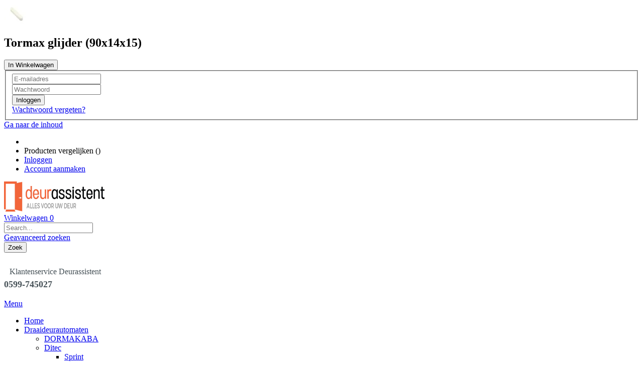

--- FILE ---
content_type: text/html; charset=UTF-8
request_url: https://deurassistent.nl/tormax-glijder-90x14x15.html
body_size: 20271
content:
<!doctype html><html
lang="nl"><head
prefix="og: http://ogp.me/ns# fb: http://ogp.me/ns/fb# product: http://ogp.me/ns/product#">  <meta
charset="utf-8"/><meta
name="title" content="Tormax nylon glijder (90x14x15)"/><meta
name="description" content="Tormax nylon glijder (90x14x15) "/><meta
name="keywords" content="Tormax nylon glijder (90x14x15)"/><meta
name="robots" content="INDEX,FOLLOW"/><meta
name="viewport" content="width=device-width, initial-scale=1, maximum-scale=1.0, user-scalable=no"/><meta
name="format-detection" content="telephone=no"/><title>Tormax nylon glijder (90x14x15)</title><link
rel="stylesheet" type="text/css"  media="all" href="https://deurassistent.nl/static/version1756881325/_cache/merged/78b57200e2d13a1c25d6a0cca8cdefce.min.css" /><link
rel="stylesheet" type="text/css"  media="screen and (min-width: 768px)" href="https://deurassistent.nl/static/version1756881325/frontend/Smartwave/porto_sonu/nl_NL/css/styles-l.min.css" /><link
rel="stylesheet" type="text/css"  media="print" href="https://deurassistent.nl/static/version1756881325/frontend/Smartwave/porto_sonu/nl_NL/css/print.min.css" /><link
rel="stylesheet" type="text/css"  rel="preload" as="style" onload="this.onload=null;this.rel=&#039;stylesheet&#039;" href="https://deurassistent.nl/static/version1756881325/_cache/merged/2ea11ce429a1efea813f8f5b99ba1f7d.min.css" />   <link
rel="preload" as="font" crossorigin="anonymous" href="https://deurassistent.nl/static/version1756881325/frontend/Smartwave/porto_sonu/nl_NL/icon-fonts/font/porto-icons.woff2" /><link
rel="preload" type="text/css" as="style" onload="this.onload=null;this.rel=&#039;stylesheet&#039;" href="//fonts.googleapis.com/css?family=Shadows+Into+Light" /><link
rel="icon" type="image/x-icon" href="https://deurassistent.nl/media/favicon/stores/1/deurassistent-logo-favicon.png" /><link
rel="shortcut icon" type="image/x-icon" href="https://deurassistent.nl/media/favicon/stores/1/deurassistent-logo-favicon.png" /><link
rel="canonical" href="https://deurassistent.nl/tormax-glijder-90x14x15.html" /><meta
name="google-site-verification" content="qlXHVsEtdgG7iRgDstGc4rXE53Lg0Y00GAi-1-wq-7o" />
  <link
rel="preload" href="//fonts.googleapis.com/css?family=Open+Sans%3A300%2C300italic%2C400%2C400italic%2C600%2C600italic%2C700%2C700italic%2C800%2C800italic&amp;v1&amp;subset=latin%2Clatin-ext" type="text/css" media="screen" /><link
href="//fonts.googleapis.com/css?family=Oswald" rel="preload"><link
rel="preload" as="style" href="https://deurassistent.nl/media/porto/configed_css/design_default.css" type="text/css" /><link
rel="preload" as="style" href="https://deurassistent.nl/media/porto/configed_css/settings_default.css" type="text/css" /><link
rel="stylesheet" type="text/css" media="print" href="https://deurassistent.nl/media/porto/configed_css/design_default.css"
onload="this.media='all'; this.onload=null;" /><link
rel="stylesheet" type="text/css" media="print" href="https://deurassistent.nl/media/porto/configed_css/settings_default.css"
onload="this.media='all'; this.onload=null;" />     <div
class="menuIcon">
<span>MENU</span></div><div
class="mnavMaxk"></div><style>.menuIcon{display:none}.mmopen.nav-sections{left:0;box-shadow:0 6px 5px rgb(0 0 0/22%)}.nav-sections{z-index:999}@media screen and (max-width:979px){.page-header.type17 .block-search{width:100%;padding:0 0 15px !important;margin:0}#search_mini_form{width:100%;float:none}}@media screen and (max-width:767px){.block-search input{left:0;position:relative;margin:0}.page-header.type17 .block-search{padding:10px 0 15px !important;clear:both}.page-header.type17 .minicart-wrapper{margin:10px 48px 0 0}.menuIcon{display:flex;position:fixed;right:8px;top:10px;font-size:0;width:40px;height:40px;background:#ebebeb;z-index:9999;flex-wrap:nowrap;flex-direction:row;justify-content:center;align-items:center}.menuIcon span{width:26px;border-top:3px solid #000;height:19px;position:relative;border-bottom:3px solid #000}.menuIcon span:before{height:3px;background:#000;width:100%;content:"";position:absolute;left:0;top:5px}}@media screen and (max-width:639px){.head_container_m .mobile-clickable-container{right:26%}}@media screen and (max-width:479px){.head_container_m .mobile-clickable-container{right:36%}}.cms-porto_home_20 [data-pb-style=NCUMATK]{padding-top:0!important}i.porto-icon-earphones-alt{float:left}i.porto-icon-credit-card{float:left}i.porto-icon-action-undo{float:left}.recent-inner .post-image{position:relative}.recent-inner .post-image .post-date{position:absolute;top:0}.recent-posts a.readmore{font-weight:300;font-size:16px;background:#f63;color:#fff}.parallax-slider .owl-carousel a{font-size:16px;color:#fff;line-height:normal;background:#f63}#featured_product .product.product-item .product-item-info img{height:200px !important}.owl-bottom-narrow .owl-controls{position:absolute;bottom:-25px;margin:0;width:100%}.products.wrapper .product-item .qty-box .qtyminus1,.products.wrapper .product-item .qty-box .qtyplus1{position:relative;border:solid 1px #dfdfdf;font-size:12px;width:30px;height:30px;line-height:28px;display:inline-block;text-align:center;background-color:#fff;float:left;margin-right:-1px}.products.wrapper .product-item .qty-box .qtyplus1{float:right;margin-right:0;margin-left:-1px}</style>      <meta
property="og:type" content="product" /><meta
property="og:title"
content="Tormax&#x20;glijder&#x20;&#x28;90x14x15&#x29;" /><meta
property="og:image"
content="https://deurassistent.nl/media/catalog/product/cache/5f3611b33540f5bdc6728f3782c0eab4/1/0/10085.jpg" /><meta
property="og:description"
content="Breedte&#x3A;&#x20;14&#x20;mm&#x0D;&#x0A;Hoogte&#x3A;&#x20;15&#x20;mm&#x0D;&#x0A;Lengte&#x3A;&#x20;90&#x20;mm&#x0D;&#x0A;&#x0D;&#x0A;2&#x20;x&#x20;&#xD8;&#x20;5&#x20;mm&#x20;boring&#x20;verzonken" /><meta
property="og:url" content="https://deurassistent.nl/tormax-glijder-90x14x15.html" /><meta
property="product:price:amount" content="18.258901"/><meta
property="product:price:currency"
content="EUR"/></head><body
data-container="body"
data-mage-init='{"loaderAjax": {}, "loader": { "icon": "https://deurassistent.nl/static/version1756881325/frontend/Smartwave/porto_sonu/nl_NL/images/loader-2.gif"}}'
id="html-body" itemtype="http://schema.org/Product" itemscope="itemscope" class="catalog-product-view product-type-wide_grid product-tormax-glijder-90x14x15  layout-1140 wide mobile-sticky page-layout-1column"><div
class="sticky-product hide no-sticky-header"><div
class="container"><div
class="sticky-image">
<picture>
<source
type="image/webp" srcset="https://deurassistent.nl/media/webp_image/catalog/product/cache/5b50b4b710bd1d5b9de4fca8ea0a3bdd/1/0/10085.webp">
<source
type="image/jpg"
srcset="https://deurassistent.nl/media/catalog/product/cache/5b50b4b710bd1d5b9de4fca8ea0a3bdd/1/0/10085.jpg">
<img
class="product-image-photo default_image" src="https://deurassistent.nl/media/catalog/product/cache/5b50b4b710bd1d5b9de4fca8ea0a3bdd/1/0/10085.jpg" alt="Tormax glijder (90x14x15)"/ loading="lazy" />    </picture></div><div
class="sticky-detail"><div
class="product-name-area"><h2 class="product-name">Tormax glijder (90x14x15)</h2><div
class="product-info-price"></div></div></div><div
class="actions">
<button
type="button"
title="In Winkelwagen"
class="action primary tocart" id="product-addtocart-button-clone">
<span>In Winkelwagen</span>
</button></div></div></div>   <div
class="cookie-status-message" id="cookie-status">
The store will not work correctly when cookies are disabled.</div>    <noscript><div
class="message global noscript"><div
class="content"><p>
<strong>JavaScript lijkt te zijn uitgeschakeld in uw browser.</strong>
<span>
Voor de beste gebruikerservaring, zorg ervoor dat javascript ingeschakeld is voor uw browser.                    </span></p></div></div>
</noscript><div
role="alertdialog"
tabindex="-1"
class="message global cookie"
id="notice-cookie-block"><div
role="document" class="content" tabindex="0"><p>
<strong>Wij gebruiken cookies om uw ervaring beter te maken.</strong>
<span>Om te voldoen aan de cookie wetgeving, vragen we uw toestemming om de cookies te plaatsen.                </span>
<a
href="https://deurassistent.nl/privacy-policy-cookie-restriction-mode/">Meer informatie</a>.</p><div
class="actions">
<button
id="btn-cookie-allow" class="action allow primary">
<span>Cookies toestaan</span>
</button></div></div></div>   <div
class="page-wrapper"><div
class="active-layer"></div><header
class="page-header type17"><div
class="block block-customer-login block-header-customer-login"><div
class="block-content" aria-labelledby="block-customer-login-heading"><form
class="form form-login"
action="https://deurassistent.nl/customer/account/loginPost/"
method="post"
id="header-login-form"
data-mage-init='{"validation":{}}'>
<input
name="form_key" type="hidden" value="OZbfYzvMdoejxgzg" /><fieldset
class="fieldset login" data-hasrequired="* Verplichte velden"><div
class="field email required"><div
class="control">
<input
name="login[username]" value=""  autocomplete="off" id="email" type="email" class="input-text" title="E-mailadres" data-validate="{required:true, 'validate-email':true}" placeholder="E-mailadres"></div></div><div
class="field password required"><div
class="control">
<input
name="login[password]" type="password"  autocomplete="off" class="input-text" id="pass" title="Wachtwoord" data-validate="{required:true}" placeholder="Wachtwoord"></div></div><div
class="actions-toolbar"><div
class="primary"><button
type="submit" class="action login primary" name="send" id="send2"><span>Inloggen</span></button></div><div
class="secondary"><a
class="action remind" href="https://deurassistent.nl/customer/account/forgotpassword/"><span>Wachtwoord vergeten?</span></a></div></div></fieldset></form></div></div>  <div
class="main-panel-top"><div
class="container"><div
class="main-panel-inner"><div
class="panel wrapper"><div
class="panel header">
<a
class="action skip contentarea"
href="#contentarea">
<span>
Ga naar de inhoud    </span>
</a><ul
class="header links"><li
class="greet welcome" data-bind="scope: 'customer'">
<!-- ko if: customer().fullname  -->
<span
class="logged-in"
data-bind="text: new String('Welkom, %1!').
replace('%1', customer().fullname)">
</span>
<!-- /ko -->
<!-- ko ifnot: customer().fullname  -->
<span
class="not-logged-in"
data-bind="text: ''"></span>
<!-- /ko --></li>  <li
class="item link compare" data-bind="scope: 'compareProducts'" data-role="compare-products-link">
<a
class="action compare no-display" title="Producten vergelijken"
data-bind="attr: {'href': compareProducts().listUrl}, css: {'no-display': !compareProducts().count}"
>
Producten vergelijken        (<span
class="counter qty" data-bind="text: compareProducts().countCaption"></span>)
</a></li>  <li
class="link authorization-link" data-label="of">
<a
href="https://deurassistent.nl/customer/account/login/referer/aHR0cHM6Ly9kZXVyYXNzaXN0ZW50Lm5sL3Rvcm1heC1nbGlqZGVyLTkweDE0eDE1Lmh0bWw~/"        >Inloggen</a></li><li><a
href="https://deurassistent.nl/customer/account/create/" id="idrQqlkqGR" >Account aanmaken</a></li></ul></div></div></div></div></div><div
class="head_container_m"><div
class="header content">
<a
class="logo" href="https://deurassistent.nl/" title="Deurassistent.nl - Alles voor uw deur">
<picture>
<source
type="image/webp" srcset="https://deurassistent.nl/media/webp_image/logo/websites/1/deurassistent-logo.webp">
<source
type="image/png"
srcset="https://deurassistent.nl/media/logo/websites/1/deurassistent-logo.png">
<img
src="https://deurassistent.nl/media/logo/websites/1/deurassistent-logo.png"
alt="Deurassistent.nl - Alles voor uw deur"
width="200"             height="60"        / loading="lazy" />    </picture></a>  <div
data-block="minicart" class="minicart-wrapper">
<a
class="action showcart" href="https://deurassistent.nl/checkout/cart/"
data-bind="scope: 'minicart_content'">
<span
class="text">Winkelwagen</span>
<span
class="counter qty empty"
data-bind="css: { empty: !!getCartParam('summary_count') == false }, blockLoader: isLoading">
<span
class="counter-number">
<!-- ko if: getCartParam('summary_count') --><!-- ko text: getCartParam('summary_count') --><!-- /ko --><!-- /ko -->
<!-- ko ifnot: getCartParam('summary_count') -->0<!-- /ko -->
</span>
<span
class="counter-label">
<!-- ko i18n: 'items' --><!-- /ko -->
</span>
</span>
</a><div
class="block block-minicart empty"
data-role="dropdownDialog"
data-mage-init='{"dropdownDialog":{
"appendTo":"[data-block=minicart]",
"triggerTarget":".showcart",
"timeout": "2000",
"closeOnMouseLeave": false,
"closeOnEscape": true,
"triggerClass":"active",
"parentClass":"active",
"buttons":[]}}'><div
id="minicart-content-wrapper" data-bind="scope: 'minicart_content'">
<!-- ko template: getTemplate() --><!-- /ko --></div></div>   </div><div
class="block block-search"><div
class="block block-content"><form
class="form minisearch" id="search_mini_form" action="https://deurassistent.nl/catalogsearch/result/" method="get"><div
class="field search"><div
class="control">
<input
id="search"
data-mage-init='{"quickSearch":{
"formSelector":"#search_mini_form",
"url":"https://deurassistent.nl/search/ajax/suggest/",
"destinationSelector":"#search_autocomplete"}
}'
type="text"
name="q"
value=""
placeholder="Search..."
class="input-text"
maxlength="128"
role="combobox"
aria-haspopup="false"
aria-autocomplete="both"
autocomplete="off"/><div
id="search_autocomplete" class="search-autocomplete"></div><div
class="nested">
<a
class="action advanced" href="https://deurassistent.nl/catalogsearch/advanced/" data-action="advanced-search">
Geavanceerd zoeken    </a></div></div></div><div
class="actions">
<button
type="submit"
title="Zoek"
class="action search">
<span>Zoek</span>
</button></div></form></div></div><div
class="custom-block"><div
data-content-type="html" data-appearance="default" data-element="main" data-decoded="true"><p><i
class="porto-icon-phone-1" aria-label="porto-icon-phone-1" style="margin-right: 11px; font-size: 30px; color: #465157;"></i><span
style="margin-top: -2px; color: #465157;">Klantenservice Deurassistent<br
/><b
style="color: #465157; font-size: 18px; font-weight: 600; display: block; line-height: 27px;">0599-745027</b></span></p></div></div>            <a
href="tel:0599820399" class="mobile-clickable-container" style="display: none"></a></div></div><div
class="sections nav-sections"><div
class="section-items nav-sections-items"
data-mage-init='{"tabs":{"openedState":"active"}}'><div
class="section-item-title nav-sections-item-title"
data-role="collapsible">
<a
class="nav-sections-item-switch"
data-toggle="switch" href="#store.menu">
Menu                    </a></div><div
class="section-item-content nav-sections-item-content"
id="store.menu"
data-role="content"><nav
class="navigation sw-megamenu " role="navigation"><ul><li
class="ui-menu-item level0">
<a
href="https://deurassistent.nl/" class="level-top"><span>Home</span></a></li><li
class="ui-menu-item level0 classic parent "><div
class="open-children-toggle"></div><a
href="https://deurassistent.nl/draaideurautomaten.html" class="level-top" title="Draaideurautomaten"><span>Draaideurautomaten</span></a><div
class="level0 submenu"><div
class="row"><ul
class="subchildmenu "><li
class="ui-menu-item level1 "><a
href="https://deurassistent.nl/draaideurautomaten/dormakaba.html" title="DORMAKABA"><span>DORMAKABA</span></a></li><li
class="ui-menu-item level1 parent "><div
class="open-children-toggle"></div><a
href="https://deurassistent.nl/draaideurautomaten/ditec.html" title="Ditec"><span>Ditec</span></a><ul
class="subchildmenu "><li
class="ui-menu-item level2 "><a
href="https://deurassistent.nl/draaideurautomaten/ditec/sprint.html" title="Sprint"><span>Sprint</span></a></li><li
class="ui-menu-item level2 "><a
href="https://deurassistent.nl/draaideurautomaten/ditec/dab105.html" title="DAB105"><span>DAB105</span></a></li><li
class="ui-menu-item level2 "><a
href="https://deurassistent.nl/draaideurautomaten/ditec/dab205.html" title="DAB205"><span>DAB205</span></a></li><li
class="ui-menu-item level2 "><a
href="https://deurassistent.nl/draaideurautomaten/ditec/dab305.html" title="DAB305"><span>DAB305</span></a></li></ul></li><li
class="ui-menu-item level1 "><a
href="https://deurassistent.nl/draaideurautomaten/assa-abloy.html" title="Assa Abloy"><span>Assa Abloy</span></a></li></ul></div></div></li><li
class="ui-menu-item level0 classic parent "><div
class="open-children-toggle"></div><a
href="https://deurassistent.nl/deurdrangers.html" class="level-top" title="Deurdrangers"><span>Deurdrangers</span></a><div
class="level0 submenu"><div
class="row"><ul
class="subchildmenu "><li
class="ui-menu-item level1 "><a
href="https://deurassistent.nl/deurdrangers/dormakaba-deurdrangers.html" title="Dorma"><span>Dorma</span></a></li></ul></div></div></li><li
class="ui-menu-item level0 classic parent "><div
class="open-children-toggle"></div><a
href="https://deurassistent.nl/schuifdeur.html" class="level-top" title="Schuifdeuren"><span>Schuifdeuren</span></a><div
class="level0 submenu"><div
class="row"><ul
class="subchildmenu "><li
class="ui-menu-item level1 parent "><div
class="open-children-toggle"></div><a
href="https://deurassistent.nl/schuifdeur/inbraakwerende-puien.html" title="Inbraakwerende puien"><span>Inbraakwerende puien</span></a><ul
class="subchildmenu "><li
class="ui-menu-item level2 "><a
href="https://deurassistent.nl/schuifdeur/inbraakwerende-puien/gilgen.html" title="Gilgen"><span>Gilgen</span></a></li></ul></li><li
class="ui-menu-item level1 parent "><div
class="open-children-toggle"></div><a
href="https://deurassistent.nl/schuifdeur/ditec.html" title="Ditec"><span>Ditec</span></a><ul
class="subchildmenu "><li
class="ui-menu-item level2 "><a
href="https://deurassistent.nl/schuifdeur/ditec/civik.html" title="CIVIK Binnendeuren tot 80 Kg"><span>CIVIK Binnendeuren tot 80 Kg</span></a></li><li
class="ui-menu-item level2 "><a
href="https://deurassistent.nl/schuifdeur/ditec/das107.html" title="DAS107 Deuren tot 160 Kg"><span>DAS107 Deuren tot 160 Kg</span></a></li></ul></li><li
class="ui-menu-item level1 "><a
href="https://deurassistent.nl/schuifdeur/hefschuifaandrijving.html" title="Hefschuifaandrijving"><span>Hefschuifaandrijving</span></a></li><li
class="ui-menu-item level1 "><a
href="https://deurassistent.nl/schuifdeur/automatische-brandschuifdeuren.html" title="Automatische brandschuifdeuren"><span>Automatische brandschuifdeuren</span></a></li></ul></div></div></li><li
class="ui-menu-item level0 classic "><a
href="https://deurassistent.nl/poortopeners.html" class="level-top" title="Poortopeners"><span>Poortopeners</span></a></li><li
class="ui-menu-item level0 classic parent "><div
class="open-children-toggle"></div><a
href="https://deurassistent.nl/toebehoren" class="level-top" title="Toebehoren"><span>Toebehoren</span></a><div
class="level0 submenu"><div
class="row"><ul
class="subchildmenu "><li
class="ui-menu-item level1 parent "><div
class="open-children-toggle"></div><a
href="https://deurassistent.nl/toebehoren/handzenders.html" title="Handzenders / Ontvangers"><span>Handzenders / Ontvangers</span></a><ul
class="subchildmenu "><li
class="ui-menu-item level2 parent "><div
class="open-children-toggle"></div><a
href="https://deurassistent.nl/toebehoren/handzenders/ditec-handzenders.html" title="DITEC"><span>DITEC</span></a><ul
class="subchildmenu "><li
class="ui-menu-item level3 "><a
href="https://deurassistent.nl/toebehoren/handzenders/ditec-handzenders/ontvangers-ditec.html" title="Ontvangers Ditec"><span>Ontvangers Ditec</span></a></li></ul></li><li
class="ui-menu-item level2 parent "><div
class="open-children-toggle"></div><a
href="https://deurassistent.nl/toebehoren/handzenders/cardin.html" title="Cardin"><span>Cardin</span></a><ul
class="subchildmenu "><li
class="ui-menu-item level3 "><a
href="https://deurassistent.nl/toebehoren/handzenders/cardin/ontvangers-cardin.html" title="Ontvangers Cardin"><span>Ontvangers Cardin</span></a></li></ul></li><li
class="ui-menu-item level2 parent "><div
class="open-children-toggle"></div><a
href="https://deurassistent.nl/toebehoren/handzenders/teleradio.html" title="Teleradio"><span>Teleradio</span></a><ul
class="subchildmenu "><li
class="ui-menu-item level3 "><a
href="https://deurassistent.nl/toebehoren/handzenders/teleradio/ontvangers-teleradio.html" title="Ontvangers Teleradio"><span>Ontvangers Teleradio</span></a></li></ul></li><li
class="ui-menu-item level2 parent "><div
class="open-children-toggle"></div><a
href="https://deurassistent.nl/toebehoren/handzenders/v2-wally.html" title="V2 home"><span>V2 home</span></a><ul
class="subchildmenu "><li
class="ui-menu-item level3 "><a
href="https://deurassistent.nl/toebehoren/handzenders/v2-wally/ontvangers-v2-home.html" title="Ontvangers V2 home"><span>Ontvangers V2 home</span></a></li></ul></li><li
class="ui-menu-item level2 parent "><div
class="open-children-toggle"></div><a
href="https://deurassistent.nl/toebehoren/handzenders/intratone.html" title="Intratone"><span>Intratone</span></a><ul
class="subchildmenu "><li
class="ui-menu-item level3 "><a
href="https://deurassistent.nl/toebehoren/handzenders/intratone/ontvangers-intratone.html" title="Ontvangers Intratone"><span>Ontvangers Intratone</span></a></li></ul></li></ul></li><li
class="ui-menu-item level1 "><a
href="https://deurassistent.nl/toebehoren/drukknoppen" title="Drukknoppen"><span>Drukknoppen</span></a></li><li
class="ui-menu-item level1 parent "><div
class="open-children-toggle"></div><a
href="https://deurassistent.nl/toebehoren/sensoren" title="Sensoren"><span>Sensoren</span></a><ul
class="subchildmenu "><li
class="ui-menu-item level2 "><a
href="https://deurassistent.nl/toebehoren/sensoren/toebehoren-sensoren" title="Toebehoren sensoren"><span>Toebehoren sensoren</span></a></li></ul></li><li
class="ui-menu-item level1 parent "><div
class="open-children-toggle"></div><a
href="https://deurassistent.nl/toebehoren/toegangscontrole" title="Toegangscontrole"><span>Toegangscontrole</span></a><ul
class="subchildmenu "><li
class="ui-menu-item level2 "><a
href="https://deurassistent.nl/toebehoren/toegangscontrole/besturingen-modules" title="Bluetooth / SVA"><span>Bluetooth / SVA</span></a></li><li
class="ui-menu-item level2 "><a
href="https://deurassistent.nl/toebehoren/toegangscontrole/sleutelschakelaars" title="Sleutelschakelaars"><span>Sleutelschakelaars</span></a></li><li
class="ui-menu-item level2 "><a
href="https://deurassistent.nl/toebehoren/toegangscontrole/keypads-lezers" title="Keypads / lezers"><span>Keypads / lezers</span></a></li><li
class="ui-menu-item level2 "><a
href="https://deurassistent.nl/toebehoren/toegangscontrole/contollers" title="Contollers"><span>Contollers</span></a></li></ul></li><li
class="ui-menu-item level1 "><a
href="https://deurassistent.nl/toebehoren/accupakketten" title="Accupakketten"><span>Accupakketten</span></a></li><li
class="ui-menu-item level1 "><a
href="https://deurassistent.nl/toebehoren/stuurkasten.html" title="Stuurkasten"><span>Stuurkasten</span></a></li><li
class="ui-menu-item level1 "><a
href="https://deurassistent.nl/toebehoren/kabels" title="Kabels en kabelovergangen"><span>Kabels en kabelovergangen</span></a></li><li
class="ui-menu-item level1 "><a
href="https://deurassistent.nl/toebehoren/programmeerapparaten" title="Programmeerapparaten"><span>Programmeerapparaten</span></a></li><li
class="ui-menu-item level1 "><a
href="https://deurassistent.nl/toebehoren/schakelaars" title="Programma Schakelaars"><span>Programma Schakelaars</span></a></li><li
class="ui-menu-item level1 parent "><div
class="open-children-toggle"></div><a
href="https://deurassistent.nl/toebehoren/vergrendelingen" title="Vergrendelingen"><span>Vergrendelingen</span></a><ul
class="subchildmenu "><li
class="ui-menu-item level2 "><a
href="https://deurassistent.nl/toebehoren/vergrendelingen/elektromagneten" title="Elektromagneten"><span>Elektromagneten</span></a></li></ul></li><li
class="ui-menu-item level1 "><a
href="https://deurassistent.nl/toebehoren/voedingen" title="Voedingen"><span>Voedingen</span></a></li></ul></div></div></li><li
class="ui-menu-item level0 classic parent "><div
class="open-children-toggle"></div><a
href="https://deurassistent.nl/onderdelen" class="level-top" title="Onderdelen"><span>Onderdelen</span></a><div
class="level0 submenu"><div
class="row"><ul
class="subchildmenu "><li
class="ui-menu-item level1 parent "><div
class="open-children-toggle"></div><a
href="https://deurassistent.nl/onderdelen/draaideurautomaten" title="Draaideurautomaten"><span>Draaideurautomaten</span></a><ul
class="subchildmenu "><li
class="ui-menu-item level2 parent "><div
class="open-children-toggle"></div><a
href="https://deurassistent.nl/onderdelen/draaideurautomaten/ditec-onderdelen.html" title="Ditec"><span>Ditec</span></a><ul
class="subchildmenu "><li
class="ui-menu-item level3 "><a
href="https://deurassistent.nl/onderdelen/draaideurautomaten/ditec-onderdelen/sprint-v-p-n-lv-l-ln.html" title="Ditec SPRINT"><span>Ditec SPRINT</span></a></li><li
class="ui-menu-item level3 "><a
href="https://deurassistent.nl/onderdelen/draaideurautomaten/ditec-onderdelen/ditec-dab105-onderdelen.html" title="Ditec DAB105"><span>Ditec DAB105</span></a></li><li
class="ui-menu-item level3 "><a
href="https://deurassistent.nl/onderdelen/draaideurautomaten/ditec-onderdelen/dab205.html" title="Ditec DAB205"><span>Ditec DAB205</span></a></li><li
class="ui-menu-item level3 "><a
href="https://deurassistent.nl/onderdelen/draaideurautomaten/ditec-onderdelen/ditec-dab305-onderdelen.html" title="Ditec DAB305"><span>Ditec DAB305</span></a></li></ul></li></ul></li><li
class="ui-menu-item level1 parent "><div
class="open-children-toggle"></div><a
href="https://deurassistent.nl/onderdelen/schuifdeurautomaten.html" title="Schuifdeurautomaat"><span>Schuifdeurautomaat</span></a><ul
class="subchildmenu "><li
class="ui-menu-item level2 parent "><div
class="open-children-toggle"></div><a
href="https://deurassistent.nl/onderdelen/schuifdeurautomaten/ditec.html" title="Ditec"><span>Ditec</span></a><ul
class="subchildmenu "><li
class="ui-menu-item level3 "><a
href="https://deurassistent.nl/onderdelen/schuifdeurautomaten/ditec/civik-onderdelen.html" title="CIVIK"><span>CIVIK</span></a></li><li
class="ui-menu-item level3 "><a
href="https://deurassistent.nl/onderdelen/schuifdeurautomaten/ditec/bis.html" title="BIS"><span>BIS</span></a></li><li
class="ui-menu-item level3 "><a
href="https://deurassistent.nl/onderdelen/schuifdeurautomaten/ditec/gtv.html" title="GTV"><span>GTV</span></a></li><li
class="ui-menu-item level3 "><a
href="https://deurassistent.nl/onderdelen/schuifdeurautomaten/ditec/olly.html" title="Olly"><span>Olly</span></a></li><li
class="ui-menu-item level3 "><a
href="https://deurassistent.nl/onderdelen/schuifdeurautomaten/ditec/rex.html" title="REX"><span>REX</span></a></li></ul></li><li
class="ui-menu-item level2 parent "><div
class="open-children-toggle"></div><a
href="https://deurassistent.nl/onderdelen/schuifdeurautomaten/besam.html" title="Besam"><span>Besam</span></a><ul
class="subchildmenu "><li
class="ui-menu-item level3 "><a
href="https://deurassistent.nl/onderdelen/schuifdeurautomaten/besam/emd.html" title="EMD"><span>EMD</span></a></li><li
class="ui-menu-item level3 "><a
href="https://deurassistent.nl/onderdelen/schuifdeurautomaten/besam/emc.html" title="EMC"><span>EMC</span></a></li><li
class="ui-menu-item level3 "><a
href="https://deurassistent.nl/onderdelen/schuifdeurautomaten/besam/unislide.html" title="UniSlide"><span>UniSlide</span></a></li><li
class="ui-menu-item level3 "><a
href="https://deurassistent.nl/onderdelen/schuifdeurautomaten/besam/eml-80.html" title="EML 80"><span>EML 80</span></a></li></ul></li><li
class="ui-menu-item level2 parent "><div
class="open-children-toggle"></div><a
href="https://deurassistent.nl/onderdelen/schuifdeurautomaten/gretch-unitas-ats.html" title="G-U / ATS"><span>G-U / ATS</span></a><ul
class="subchildmenu "><li
class="ui-menu-item level3 "><a
href="https://deurassistent.nl/onderdelen/schuifdeurautomaten/gretch-unitas-ats/ts.html" title="TS"><span>TS</span></a></li><li
class="ui-menu-item level3 "><a
href="https://deurassistent.nl/onderdelen/schuifdeurautomaten/gretch-unitas-ats/csf-clixmaster.html" title="CSF"><span>CSF</span></a></li><li
class="ui-menu-item level3 "><a
href="https://deurassistent.nl/onderdelen/schuifdeurautomaten/gretch-unitas-ats/clixmaster.html" title="Clixmaster"><span>Clixmaster</span></a></li></ul></li><li
class="ui-menu-item level2 parent "><div
class="open-children-toggle"></div><a
href="https://deurassistent.nl/onderdelen/schuifdeurautomaten/gilgen.html" title="Gilgen"><span>Gilgen</span></a><ul
class="subchildmenu "><li
class="ui-menu-item level3 "><a
href="https://deurassistent.nl/onderdelen/schuifdeurautomaten/gilgen/slp-slm.html" title="SLP"><span>SLP</span></a></li><li
class="ui-menu-item level3 "><a
href="https://deurassistent.nl/onderdelen/schuifdeurautomaten/gilgen/slm.html" title="SLM"><span>SLM</span></a></li><li
class="ui-menu-item level3 "><a
href="https://deurassistent.nl/onderdelen/schuifdeurautomaten/gilgen/slk.html" title="SLK"><span>SLK</span></a></li></ul></li><li
class="ui-menu-item level2 parent "><div
class="open-children-toggle"></div><a
href="https://deurassistent.nl/onderdelen/schuifdeurautomaten/dormakaba.html" title="Dormakaba"><span>Dormakaba</span></a><ul
class="subchildmenu "><li
class="ui-menu-item level3 "><a
href="https://deurassistent.nl/onderdelen/schuifdeurautomaten/dormakaba/es.html" title="ES"><span>ES</span></a></li><li
class="ui-menu-item level3 "><a
href="https://deurassistent.nl/onderdelen/schuifdeurautomaten/dormakaba/hsw-em.html" title="HSW EM"><span>HSW EM</span></a></li><li
class="ui-menu-item level3 "><a
href="https://deurassistent.nl/onderdelen/schuifdeurautomaten/dormakaba/cs.html" title="CS"><span>CS</span></a></li><li
class="ui-menu-item level3 "><a
href="https://deurassistent.nl/onderdelen/schuifdeurautomaten/dormakaba/cs-fst.html" title="CS FST"><span>CS FST</span></a></li><li
class="ui-menu-item level3 "><a
href="https://deurassistent.nl/onderdelen/schuifdeurautomaten/dormakaba/ms.html" title="MS"><span>MS</span></a></li><li
class="ui-menu-item level3 "><a
href="https://deurassistent.nl/onderdelen/schuifdeurautomaten/dormakaba/gsa.html" title="GSA"><span>GSA</span></a></li></ul></li><li
class="ui-menu-item level2 parent "><div
class="open-children-toggle"></div><a
href="https://deurassistent.nl/onderdelen/schuifdeurautomaten/geze.html" title="Geze"><span>Geze</span></a><ul
class="subchildmenu "><li
class="ui-menu-item level3 "><a
href="https://deurassistent.nl/onderdelen/schuifdeurautomaten/geze/sl.html" title="SL"><span>SL</span></a></li><li
class="ui-menu-item level3 "><a
href="https://deurassistent.nl/onderdelen/schuifdeurautomaten/geze/fr.html" title="FR"><span>FR</span></a></li><li
class="ui-menu-item level3 "><a
href="https://deurassistent.nl/onderdelen/schuifdeurautomaten/geze/tsa.html" title="TSA"><span>TSA</span></a></li><li
class="ui-menu-item level3 "><a
href="https://deurassistent.nl/onderdelen/schuifdeurautomaten/geze/ecdrive.html" title="ECdrive"><span>ECdrive</span></a></li></ul></li><li
class="ui-menu-item level2 parent "><div
class="open-children-toggle"></div><a
href="https://deurassistent.nl/onderdelen/schuifdeurautomaten/record.html" title="Record"><span>Record</span></a><ul
class="subchildmenu "><li
class="ui-menu-item level3 "><a
href="https://deurassistent.nl/onderdelen/schuifdeurautomaten/record/sta.html" title="STA Series"><span>STA Series</span></a></li></ul></li><li
class="ui-menu-item level2 parent "><div
class="open-children-toggle"></div><a
href="https://deurassistent.nl/onderdelen/schuifdeurautomaten/tormax.html" title="Tormax"><span>Tormax</span></a><ul
class="subchildmenu "><li
class="ui-menu-item level3 "><a
href="https://deurassistent.nl/onderdelen/schuifdeurautomaten/tormax/tep.html" title="TEP"><span>TEP</span></a></li></ul></li><li
class="ui-menu-item level2 parent "><div
class="open-children-toggle"></div><a
href="https://deurassistent.nl/onderdelen/schuifdeurautomaten/blasi.html" title="Blasi"><span>Blasi</span></a><ul
class="subchildmenu "><li
class="ui-menu-item level3 "><a
href="https://deurassistent.nl/onderdelen/schuifdeurautomaten/blasi/dst.html" title="DST"><span>DST</span></a></li></ul></li><li
class="ui-menu-item level2 parent "><div
class="open-children-toggle"></div><a
href="https://deurassistent.nl/onderdelen/schuifdeurautomaten/waldoor.html" title="Waldoor"><span>Waldoor</span></a><ul
class="subchildmenu "><li
class="ui-menu-item level3 "><a
href="https://deurassistent.nl/onderdelen/schuifdeurautomaten/waldoor/uc.html" title="UC"><span>UC</span></a></li><li
class="ui-menu-item level3 "><a
href="https://deurassistent.nl/onderdelen/schuifdeurautomaten/waldoor/uws.html" title="UWS"><span>UWS</span></a></li></ul></li><li
class="ui-menu-item level2 "><a
href="https://deurassistent.nl/onderdelen/schuifdeurautomaten/spellmann.html" title="Spellmann"><span>Spellmann</span></a></li><li
class="ui-menu-item level2 parent "><div
class="open-children-toggle"></div><a
href="https://deurassistent.nl/onderdelen/schuifdeurautomaten/markus.html" title="Markus"><span>Markus</span></a><ul
class="subchildmenu "><li
class="ui-menu-item level3 "><a
href="https://deurassistent.nl/onderdelen/schuifdeurautomaten/markus/op.html" title="OP"><span>OP</span></a></li></ul></li></ul></li><li
class="ui-menu-item level1 parent "><div
class="open-children-toggle"></div><a
href="https://deurassistent.nl/onderdelen/raamopeners" title="Raamopeners"><span>Raamopeners</span></a><ul
class="subchildmenu "><li
class="ui-menu-item level2 "><a
href="https://deurassistent.nl/onderdelen/raamopeners/hautau" title="Hautau"><span>Hautau</span></a></li></ul></li></ul></div></div></li><li
class="ui-menu-item level0 classic "><a
href="https://deurassistent.nl/raamopeners" class="level-top" title="Raamopeners"><span>Raamopeners</span></a></li></ul></nav>  </div><div
class="section-item-title nav-sections-item-title"
data-role="collapsible">
<a
class="nav-sections-item-switch"
data-toggle="switch" href="#store.links">
Account                    </a></div><div
class="section-item-content nav-sections-item-content"
id="store.links"
data-role="content"></div></div></div></header><div
class="breadcrumbs" data-mage-init='{
"breadcrumbs": {
"categoryUrlSuffix": ".html",
"useCategoryPathInUrl": 0,
"product": "Tormax glijder (90x14x15)"
}
}'></div><main
id="maincontent" class="page-main"><a
id="contentarea" tabindex="-1"></a><div
class="page messages"><div
data-placeholder="messages"></div><div
data-bind="scope: 'messages'">
<!-- ko if: cookieMessagesObservable() && cookieMessagesObservable().length > 0 --><div
aria-atomic="true" role="alert" class="messages" data-bind="foreach: {
data: cookieMessagesObservable(), as: 'message'
}"><div
data-bind="attr: {
class: 'message-' + message.type + ' ' + message.type + ' message',
'data-ui-id': 'message-' + message.type
}"><div
data-bind="html: $parent.prepareMessageForHtml(message.text)"></div></div></div>
<!-- /ko --><div
aria-atomic="true" role="alert" class="messages" data-bind="foreach: {
data: messages().messages, as: 'message'
}, afterRender: purgeMessages"><div
data-bind="attr: {
class: 'message-' + message.type + ' ' + message.type + ' message',
'data-ui-id': 'message-' + message.type
}"><div
data-bind="html: $parent.prepareMessageForHtml(message.text)"></div></div></div></div>  </div><div
class="columns"><div
class="column main"><div
itemscope itemtype="http://schema.org/Product"><meta
itemprop="name" content="Tormax glijder (90x14x15)" /><meta
itemprop="image" content="https://deurassistent.nl/media/catalog/product/cache/5f3611b33540f5bdc6728f3782c0eab4/1/0/10085.jpg" /><meta
itemprop="description" content="" /><meta
itemprop="url" content="https://deurassistent.nl/tormax-glijder-90x14x15.html" /><meta
itemprop="sku" content="NA002419" /><div
itemtype="http://schema.org/AggregateRating" itemscope itemprop="aggregateRating"><meta
itemprop="worstRating" content="1" /><meta
itemprop="bestRating" content="5" /><meta
itemprop="ratingValue" content="1" /><meta
itemprop="reviewCount" content="0" /></div><div
itemprop="offers" itemscope itemtype="http://schema.org/Offer"><meta
itemprop="priceCurrency" content="EUR" /><meta
itemprop="price" content="15.09" /><link
itemprop="availability" href="http://schema.org/InStock" /></div></div>
<input
name="form_key" type="hidden" value="OZbfYzvMdoejxgzg" /><div
id="authenticationPopup" data-bind="scope:'authenticationPopup', style: {display: 'none'}">  <!-- ko template: getTemplate() --><!-- /ko -->  </div>     <div
class="product media"><a
id="gallery-prev-area" tabindex="-1"></a><div
class="action-skip-wrapper"><a
class="action skip gallery-next-area"
href="#gallery-next-area">
<span>
Skip to the end of the images gallery    </span>
</a></div><div
class="gallery-placeholder _block-content-loading" data-gallery-role="gallery-placeholder"><div
data-role="loader" class="loading-mask"><div
class="loader">
<img
src="https://deurassistent.nl/static/version1756881325/frontend/Smartwave/porto_sonu/nl_NL/images/loader-1.gif"
alt="Bezig met laden..."></div></div></div>    <div
class="action-skip-wrapper"><a
class="action skip gallery-prev-area"
href="#gallery-prev-area">
<span>
Skip to the beginning of the images gallery    </span>
</a></div><a
id="gallery-next-area" tabindex="-1"></a></div><div
class="product-info-main"><div
class="prev-next-products"><div
class="product-nav product-prev">
<a
href="https://deurassistent.nl/tormax-vloergeleider-23mm.html" title="Previous Product"><em
class="porto-icon-left-open"></em></a><div
class="product-pop theme-border-color">
<picture>
<source
type="image/webp" srcset="https://deurassistent.nl/media/webp_image/catalog/product/cache/1a48fef7134a2933e68fae70fd944b4e/1/0/10049.webp">
<source
type="image/jpg"
srcset="https://deurassistent.nl/media/catalog/product/cache/1a48fef7134a2933e68fae70fd944b4e/1/0/10049.jpg">
<img
class="product-image" src="https://deurassistent.nl/media/catalog/product/cache/1a48fef7134a2933e68fae70fd944b4e/1/0/10049.jpg" alt="Tormax vloergeleider 23mm"/ loading="lazy" />    </picture><h3 class="product-name">Tormax vloergeleider 23mm</h3></div></div><div
class="product-nav product-next">
<a
href="https://deurassistent.nl/tormax-vloergeleider-links-45mm.html" title="Next Product"><em
class="porto-icon-right-open"></em></a><div
class="product-pop theme-border-color">
<picture>
<source
type="image/webp" srcset="https://deurassistent.nl/media/webp_image/catalog/product/cache/1a48fef7134a2933e68fae70fd944b4e/1/0/10095.webp">
<source
type="image/jpg"
srcset="https://deurassistent.nl/media/catalog/product/cache/1a48fef7134a2933e68fae70fd944b4e/1/0/10095.jpg">
<img
class="product-image" src="https://deurassistent.nl/media/catalog/product/cache/1a48fef7134a2933e68fae70fd944b4e/1/0/10095.jpg" alt="Tormax vloergeleider links - 45mm"/ loading="lazy" />    </picture><h3 class="product-name">Tormax vloergeleider links - 45mm</h3></div></div></div><div
class="page-title-wrapper&#x20;product"><h1 class="page-title"
>
<span
class="base" data-ui-id="page-title-wrapper" itemprop="name">Tormax glijder (90x14x15)</span></h1></div><div
class="product-reviews-summary empty"><div
class="reviews-actions">
<a
class="action add" href="https://deurassistent.nl/tormax-glijder-90x14x15.html#review-form">
Schrijf de eerste review over dit product            </a></div></div><div
class="product attribute overview"><div
class="value" itemprop="description">Breedte: 14 mm
Hoogte: 15 mm
Lengte: 90 mm2 x Ø 5 mm boring verzonken</div></div><div
class="custom-block"></div><div
class="product-info-price"><div
class="price-box price-final_price" data-role="priceBox" data-product-id="575" data-price-box="product-id-575"><span
class="price-container price-final_price&#x20;tax&#x20;weee"
itemprop="offers" itemscope itemtype="http://schema.org/Offer">
<span
id="price-including-tax-product-price-575"        data-label="Incl.&#x20;BTW"        data-price-amount="18.258901"
data-price-type="finalPrice"
class="price-wrapper price-including-tax"
><span
class="price">€ 18,26</span></span><span
id="price-excluding-tax-product-price-575"
data-label="Excl.&#x20;BTW"
data-price-amount="15.09"
data-price-type="basePrice"
class="price-wrapper price-excluding-tax">
<span
class="price">€ 15,09</span></span><meta
itemprop="price" content="18.258901" /><meta
itemprop="priceCurrency" content="EUR" />
</span></div><div
class="product-info-stock-sku"><div
class="stock available" title="Beschikbaarheid">
<span
class="label">Beschikbaarheid:</span>
<span>Op voorraad</span></div><div
class="product attribute sku">
<strong
class="type">SKU</strong><div
class="value" itemprop="sku">NA002419</div></div></div></div><div
class="product-add-form"><form
data-product-sku="NA002419"
action="https://deurassistent.nl/checkout/cart/add/uenc/aHR0cHM6Ly9kZXVyYXNzaXN0ZW50Lm5sL3Rvcm1heC1nbGlqZGVyLTkweDE0eDE1Lmh0bWw~/product/575/" method="post"
id="product_addtocart_form">
<input
type="hidden" name="product" value="575" />
<input
type="hidden" name="selected_configurable_option" value="" />
<input
type="hidden" name="related_product" id="related-products-field" value="" />
<input
type="hidden" name="item"  value="575" />
<input
name="form_key" type="hidden" value="OZbfYzvMdoejxgzg" /><div
class="box-tocart"><div
class="fieldset"><div
class="field qty">
<label
class="label" for="qty"><span>Aantal</span></label><div
class="control">
<input
type="number"
name="qty"
id="qty"
maxlength="12"
value="1"
title="Aantal" class="input-text qty"
data-validate="{&quot;required-number&quot;:true,&quot;validate-item-quantity&quot;:{&quot;maxAllowed&quot;:10000}}"
/></div><div
class="qty-changer">
<a
href="javascript:void(0)" class="qty-inc"><i
class="porto-icon-up-dir"></i></a>
<a
href="javascript:void(0)" class="qty-dec"><i
class="porto-icon-down-dir"></i></a></div></div><div
class="actions">
<button
type="submit"
title="In Winkelwagen"
class="action primary tocart"
id="product-addtocart-button">
<span>In Winkelwagen</span>
</button><div
id="instant-purchase" data-bind="scope:'instant-purchase'">
<!-- ko template: getTemplate() --><!-- /ko --></div>  </div></div></div>  </form></div>  <div
class="product-social-links"><div
class="product-addto-links" data-role="add-to-links">
<a
href="#"
class="action towishlist"
data-post='{"action":"https:\/\/deurassistent.nl\/wishlist\/index\/add\/","data":{"product":575,"uenc":"aHR0cHM6Ly9kZXVyYXNzaXN0ZW50Lm5sL3Rvcm1heC1nbGlqZGVyLTkweDE0eDE1Lmh0bWw~"}}'
data-action="add-to-wishlist"><span>Voeg toe aan verlanglijst</span></a>  <a
href="#" data-post='{"action":"https:\/\/deurassistent.nl\/catalog\/product_compare\/add\/","data":{"product":"575","uenc":"aHR0cHM6Ly9kZXVyYXNzaXN0ZW50Lm5sL3Rvcm1heC1nbGlqZGVyLTkweDE0eDE1Lmh0bWw~"}}'
data-role="add-to-links"
class="action tocompare"><span>Toevoegen om te vergelijken</span></a></div></div></div><div
class="clearer"></div><div
class="custom-block"></div><div
class="product info detailed "><div
class="product data items" data-mage-init='{"tabs":{"openedState":"active"}}'><div
class="data item title"
aria-labeledby="tab-label-additional-title"
data-role="collapsible" id="tab-label-additional">
<a
class="data switch"
tabindex="-1"
data-toggle="switch"
href="#additional"
id="tab-label-additional-title">
Meer informatie                                </a></div><div
class="data item content" id="additional" data-role="content"><div
class="additional-attributes-wrapper table-wrapper"><table
class="data table additional-attributes" id="product-attribute-specs-table"><caption
class="table-caption">Meer informatie</caption><tbody><tr><th
class="col label" scope="row">Merk</th><td
class="col data" data-th="Merk">Tormax</td></tr><tr><th
class="col label" scope="row">Lengte (mm)</th><td
class="col data" data-th="Lengte&#x20;&#x28;mm&#x29;">90</td></tr><tr><th
class="col label" scope="row">Breedte (mm)</th><td
class="col data" data-th="Breedte&#x20;&#x28;mm&#x29;">14</td></tr><tr><th
class="col label" scope="row">Hoogte (mm)</th><td
class="col data" data-th="Hoogte&#x20;&#x28;mm&#x29;">15</td></tr><tr><th
class="col label" scope="row">Glijblok</th><td
class="col data" data-th="Glijblok">Nylon</td></tr><tr><th
class="col label" scope="row">Kleur</th><td
class="col data" data-th="Kleur">Wit</td></tr></tbody></table></div></div><div
class="data item title"
aria-labeledby="tab-label-reviews-title"
data-role="collapsible" id="tab-label-reviews">
<a
class="data switch"
tabindex="-1"
data-toggle="switch"
href="#reviews"
id="tab-label-reviews-title">
Reviews                                </a></div><div
class="data item content" id="reviews" data-role="content"><div
id="product-review-container" data-role="product-review"></div><div
class="block review-add"><div
class="block-title"><strong>Schrijf uw eigen review</strong></div><div
class="block-content"><form
action="https://deurassistent.nl/review/product/post/id/575/" class="review-form" method="post" id="review-form" data-role="product-review-form" data-bind="scope: 'review-form'">
<input
name="form_key" type="hidden" value="OZbfYzvMdoejxgzg" /><fieldset
class="fieldset review-fieldset" data-hasrequired="&#x2A;&#x20;Verplichte&#x20;velden"><legend
class="legend review-legend"><span>U plaatst een review over:</span><strong>Tormax glijder (90x14x15)</strong></legend><br
/>
<span
id="input-message-box"></span><fieldset
class="field required review-field-ratings"><legend
class="label"><span>Uw waardering</span></legend><br/><div
class="control"><div
class="nested" id="product-review-table"><div
class="field choice review-field-rating">
<label
class="label" id="Kwaliteit_rating_label"><span>Kwaliteit</span></label><div
class="control review-control-vote">
<input
type="radio"
name="ratings[1]"
id="Kwaliteit_1"
value="1"
class="radio"
data-validate="{'rating-required':true}"
aria-labelledby="Kwaliteit_rating_label Kwaliteit_1_label" />
<label
class="rating-1"
for="Kwaliteit_1"
title="1&#x20;star"
id="Kwaliteit_1_label">
<span>1 star</span>
</label>
<input
type="radio"
name="ratings[1]"
id="Kwaliteit_2"
value="2"
class="radio"
data-validate="{'rating-required':true}"
aria-labelledby="Kwaliteit_rating_label Kwaliteit_2_label" />
<label
class="rating-2"
for="Kwaliteit_2"
title="2&#x20;stars"
id="Kwaliteit_2_label">
<span>2 stars</span>
</label>
<input
type="radio"
name="ratings[1]"
id="Kwaliteit_3"
value="3"
class="radio"
data-validate="{'rating-required':true}"
aria-labelledby="Kwaliteit_rating_label Kwaliteit_3_label" />
<label
class="rating-3"
for="Kwaliteit_3"
title="3&#x20;stars"
id="Kwaliteit_3_label">
<span>3 stars</span>
</label>
<input
type="radio"
name="ratings[1]"
id="Kwaliteit_4"
value="4"
class="radio"
data-validate="{'rating-required':true}"
aria-labelledby="Kwaliteit_rating_label Kwaliteit_4_label" />
<label
class="rating-4"
for="Kwaliteit_4"
title="4&#x20;stars"
id="Kwaliteit_4_label">
<span>4 stars</span>
</label>
<input
type="radio"
name="ratings[1]"
id="Kwaliteit_5"
value="5"
class="radio"
data-validate="{'rating-required':true}"
aria-labelledby="Kwaliteit_rating_label Kwaliteit_5_label" />
<label
class="rating-5"
for="Kwaliteit_5"
title="5&#x20;stars"
id="Kwaliteit_5_label">
<span>5 stars</span>
</label></div></div><div
class="field choice review-field-rating">
<label
class="label" id="Value_rating_label"><span>Value</span></label><div
class="control review-control-vote">
<input
type="radio"
name="ratings[2]"
id="Value_1"
value="6"
class="radio"
data-validate="{'rating-required':true}"
aria-labelledby="Value_rating_label Value_1_label" />
<label
class="rating-1"
for="Value_1"
title="1&#x20;star"
id="Value_1_label">
<span>1 star</span>
</label>
<input
type="radio"
name="ratings[2]"
id="Value_2"
value="7"
class="radio"
data-validate="{'rating-required':true}"
aria-labelledby="Value_rating_label Value_2_label" />
<label
class="rating-2"
for="Value_2"
title="2&#x20;stars"
id="Value_2_label">
<span>2 stars</span>
</label>
<input
type="radio"
name="ratings[2]"
id="Value_3"
value="8"
class="radio"
data-validate="{'rating-required':true}"
aria-labelledby="Value_rating_label Value_3_label" />
<label
class="rating-3"
for="Value_3"
title="3&#x20;stars"
id="Value_3_label">
<span>3 stars</span>
</label>
<input
type="radio"
name="ratings[2]"
id="Value_4"
value="9"
class="radio"
data-validate="{'rating-required':true}"
aria-labelledby="Value_rating_label Value_4_label" />
<label
class="rating-4"
for="Value_4"
title="4&#x20;stars"
id="Value_4_label">
<span>4 stars</span>
</label>
<input
type="radio"
name="ratings[2]"
id="Value_5"
value="10"
class="radio"
data-validate="{'rating-required':true}"
aria-labelledby="Value_rating_label Value_5_label" />
<label
class="rating-5"
for="Value_5"
title="5&#x20;stars"
id="Value_5_label">
<span>5 stars</span>
</label></div></div><div
class="field choice review-field-rating">
<label
class="label" id="Prijs_rating_label"><span>Prijs</span></label><div
class="control review-control-vote">
<input
type="radio"
name="ratings[3]"
id="Prijs_1"
value="11"
class="radio"
data-validate="{'rating-required':true}"
aria-labelledby="Prijs_rating_label Prijs_1_label" />
<label
class="rating-1"
for="Prijs_1"
title="1&#x20;star"
id="Prijs_1_label">
<span>1 star</span>
</label>
<input
type="radio"
name="ratings[3]"
id="Prijs_2"
value="12"
class="radio"
data-validate="{'rating-required':true}"
aria-labelledby="Prijs_rating_label Prijs_2_label" />
<label
class="rating-2"
for="Prijs_2"
title="2&#x20;stars"
id="Prijs_2_label">
<span>2 stars</span>
</label>
<input
type="radio"
name="ratings[3]"
id="Prijs_3"
value="13"
class="radio"
data-validate="{'rating-required':true}"
aria-labelledby="Prijs_rating_label Prijs_3_label" />
<label
class="rating-3"
for="Prijs_3"
title="3&#x20;stars"
id="Prijs_3_label">
<span>3 stars</span>
</label>
<input
type="radio"
name="ratings[3]"
id="Prijs_4"
value="14"
class="radio"
data-validate="{'rating-required':true}"
aria-labelledby="Prijs_rating_label Prijs_4_label" />
<label
class="rating-4"
for="Prijs_4"
title="4&#x20;stars"
id="Prijs_4_label">
<span>4 stars</span>
</label>
<input
type="radio"
name="ratings[3]"
id="Prijs_5"
value="15"
class="radio"
data-validate="{'rating-required':true}"
aria-labelledby="Prijs_rating_label Prijs_5_label" />
<label
class="rating-5"
for="Prijs_5"
title="5&#x20;stars"
id="Prijs_5_label">
<span>5 stars</span>
</label></div></div></div>
<input
type="hidden" name="validate_rating" class="validate-rating" value="" /></div></fieldset><div
class="field review-field-nickname required">
<label
for="nickname_field" class="label"><span>Uw naam</span></label><div
class="control">
<input
type="text" name="nickname" id="nickname_field" class="input-text" data-validate="{required:true}" data-bind="value: nickname()" /></div></div><div
class="field review-field-summary required">
<label
for="summary_field" class="label"><span>Samenvatting</span></label><div
class="control">
<input
type="text" name="title" id="summary_field" class="input-text" data-validate="{required:true}" data-bind="value: review().title" /></div></div><div
class="field review-field-text required">
<label
for="review_field" class="label"><span>Review</span></label><div
class="control"><textarea name="detail" id="review_field" cols="5" rows="3" data-validate="{required:true}" data-bind="value: review().detail"></textarea></div></div></fieldset><fieldset
class="fieldset additional_info"></fieldset><div
class="actions-toolbar review-form-actions"><div
class="primary actions-primary">
<button
type="submit" class="action submit primary"
>
<span>Review versturen</span>
</button></div></div></form>  </div></div>  </div></div>  </div>    </div></div></main><footer
class="page-footer"><div
class="footer"><div
class="footer-middle"><div
class="container"><div
class="row"><div
class="col-sm-3"><div
data-content-type="html" data-appearance="default" data-element="main" data-decoded="true"><div
class="block"><div
class="block-title"><strong>Contactgegevens</strong></div><div
class="block-content"><ul
class="contact-info" style="padding-top: 7px;"><li><p><strong>ADRES</strong> <br
/>Lammerweg 45<br
/>9551 TA Sellingen</p></li><li><p><strong>TELEFOON<br
/></strong> <a
class="mobile-clickable-container" aria-label="mobile-clickable-label" style="display: none;" href="tel:0599820399"></a></p><p
class="desktop-phone" style="display: none;">0599-745027</p></li><li><p><strong>Email</strong><br
/><a
href="mailto:info@deurassistent.nl">info@deurassistent.nl</a></p></li></ul><div
class="social-icons" style="float: left; margin-top: 15px;"></div></div></div><p><br
/><br
/></p></div></div><div
class="col-sm-9"><div
data-content-type="html" data-appearance="default" data-element="main" data-decoded="true"><style type="text/css" xml="space">.payment-logo-container{width:80%}. footer .block-title{text-transform:uppercase}</style><div
class="row"><div
class="col-sm-12"><div
class="block-bottom"><div
class="row"><div
class="col-sm-6"><div
class="block"><div
class="block-title"><strong>Mijn account</strong></div><div
class="block-content"><div
class="row"><div
class="col-sm-6"><ul
class="links"><li><a
title="Over deurassistent.nl" href="https://deurassistent.nl/over-ons">Over ons</a></li><li><a
title="Onze contactgegevens" href="https://deurassistent.nl/contact-opnemen">Contact opnemen</a></li><li><a
title="Mijn accountgegevens" href="https://deurassistent.nl/customer/account/login">Mijn accountgegevens</a></li></ul></div><div
class="col-sm-6"><ul
class="links"><li><a
title="Mijn vorige bestellingen" href="https://deurassistent.nl/customer/account/">Bestelhistorie</a></li><li><a
title="Uitgebreid zoeken" href="https://deurassistent.nl/catalogsearch/advanced">Uitgebreid zoeken</a></li><li><a
title="Inloggen op mijn account" href="https://deurassistent.nl/customer/account/login">Inloggen</a></li></ul></div></div></div></div></div><div
class="col-sm-6"><div
class="block"><div
class="block-title"><strong><span>Snel naar</span></strong></div><div
class="block-content"><div
class="row"><div
class="col-sm-6"><ul
class="features"><li><a
href="https://deurassistent.nl/Deurautomaten">Deurautomaten</a></li><li><a
href="https://deurassistent.nl/Raamopeners">Raamopeners</a></li><li><a
href="https://deurassistent.nl/Toebehoren">Toebehoren</a></li></ul></div><div
class="col-sm-6"><ul
class="features"><li><a
href="https://deurassistent.nl/deurautomaten">Draaideuren</a></li><li><a
href="https://deurassistent.nl/schuifdeuren">Schuifdeuren</a></li><li><a
href="https://deurassistent.nl/hefschuifaandrijving">Hefschuifdeuren</a></li></ul></div></div></div></div></div></div></div></div></div><div
class="row"><div
class="col-sm-12"><div
class="block-bottom"><div
class="row"><div
class="col-sm-3"><div
class="block"><div
class="block-title"><strong><span>Service</span></strong></div><div
class="block-content"><div
class="row"><div
class="col-sm-12"><ul
class="links"><li><a
href="https://deurassistent.nl/verzenden_en_bezorgen">Verzenden en bezorgen</a></li><li><a
href="https://deurassistent.nl/shipping-portal.com">Retourbeleid</a></li><li><a
href="https://deurassistent.nl/garantie">Garantie</a></li></ul></div></div></div></div></div><div
class="col-sm-3"><div
class="block"><div
class="block-title"><strong><span>Overig</span></strong></div><div
class="block-content"><div
class="row"><div
class="col-sm-12"><ul
class="features"><li><a
href="https://deurassistent.nl/terms_and_conditions">Algemene voorwaarden</a></li><li><a
href="https://deurassistent.nl/disclaimer">Disclaimer</a></li><li><a
href="https://deurassistent.nl/privacy-policy-cookie-restriction-mode">Privacy Policy</a></li></ul></div></div></div></div></div><div
class="col-sm-6"><div
class="block"><div
class="block-content"><div
class="row"><div
class="col-sm-12 payment-logo-container"><div
class="col-sm-12 payment-logo-container">    <picture>
<source
type="image/webp" srcset="https://deurassistent.nl/media/webp_image/.renditions/wysiwyg/payment-1_1_.webp">
<source
type="image/png"
srcset="https://deurassistent.nl/media/.renditions/wysiwyg/payment-1_1_.png">
<img
src="https://deurassistent.nl/media/.renditions/wysiwyg/payment-1_1_.png" alt="payment-logo" loading="lazy" / loading="lazy" />    </picture></div></div></div></div></div></div></div></div></div></div></div></div></div></div></div>
<a
href="javascript:void(0)" id="totop"><em
class="porto-icon-up-open"></em></a>  </footer>   </div><script>var LOCALE='nl\u002DNL';var BASE_URL='https\u003A\u002F\u002Fdeurassistent.nl\u002F';var require={'baseUrl':'https\u003A\u002F\u002Fdeurassistent.nl\u002Fstatic\u002Fversion1756881325\u002Ffrontend\u002FSmartwave\u002Fporto_sonu\u002Fnl_NL'};</script><script  type="text/javascript"  src="https://deurassistent.nl/static/version1756881325/_cache/merged/27d2b5271d47bd494caeed3112fbad17.min.js"></script><script  type="text/javascript"  attributes="defer" src="https://deurassistent.nl/static/version1756881325/_cache/merged/f433ae9049af2fe30ad178018efc93ee.min.js"></script><script>(function(w,d,s,l,i){w[l]=w[l]||[];w[l].push({'gtm.start':new Date().getTime(),event:'gtm.js'});var f=d.getElementsByTagName(s)[0],j=d.createElement(s),dl=l!='dataLayer'?'&l='+l:'';j.async=true;j.src='https://www.googletagmanager.com/gtm.js?id='+i+dl;f.parentNode.insertBefore(j,f);})(window,document,'script','dataLayer','GTM-K9KWWGX4');</script><script async src="https://www.googletagmanager.com/gtag/js?id=G-MQ9162WVT6"></script><script>window.dataLayer=window.dataLayer||[];function gtag(){dataLayer.push(arguments);}
gtag('js',new Date());gtag('config','G-MQ9162WVT6');</script><script type="text/javascript">require(['jquery'],function($){$(document).ready(function(){$("body").addClass("1140");$("body").addClass("wide");$("body").addClass("mobile-sticky");$(".drop-menu > a").off("click").on("click",function(){if($(this).parent().children(".nav-sections").hasClass("visible"))
$(this).parent().children(".nav-sections").removeClass("visible");else
$(this).parent().children(".nav-sections").addClass("visible")});});});</script><script type="text/javascript">require(['jquery'],function($){$(".menuIcon").click(function(){$(".nav-sections").toggleClass("mmopen");$(".mnavMaxk").fadeToggle();});});</script><script type="text/x-magento-init">{"*":{"Magento_GoogleAnalytics/js/google-analytics":{"isCookieRestrictionModeEnabled":1,"currentWebsite":1,"cookieName":"user_allowed_save_cookie","ordersTrackingData":[],"pageTrackingData":{"optPageUrl":"","isAnonymizedIpActive":true,"accountId":"UA-133729358-2"}}}}</script><script type="text/x-magento-init">{"*":{"Magento_GoogleGtag/js/google-analytics":{"isCookieRestrictionModeEnabled":true,"currentWebsite":1,"cookieName":"user_allowed_save_cookie","pageTrackingData":{"optPageUrl":"","measurementId":"G-MQ9162WVT6"},"ordersTrackingData":[],"googleAnalyticsAvailable":true}}}</script><script type="text/x-magento-init">{"*":{"Magento_PageCache/js/form-key-provider":{"isPaginationCacheEnabled":0}}}</script><script type="text/javascript">require(['jquery'],function($){var p_scrolled=false;$(window).scroll(function(){if(400<$(window).scrollTop()&&!p_scrolled){p_scrolled=true;$('.product-info-main .product-info-price > *').each(function(){$(this).parent().append($(this).clone());var tmp=$(this).detach();$('.sticky-product .product-info-price').append(tmp);});$(".sticky-product").removeClass("hide");$("#product-addtocart-button").off("DOMSubtreeModified").on("DOMSubtreeModified",function(){$("#product-addtocart-button-clone").html($(this).html());$("#product-addtocart-button-clone").attr("class",$(this).attr("class"));});}
if(400>=$(window).scrollTop()&&p_scrolled){p_scrolled=false;$('.product-info-main .product-info-price > *').remove();$('.sticky-product .product-info-price > *').each(function(){var tmp=$(this).detach();$('.product-info-main .product-info-price').append(tmp);});$(".sticky-product").addClass("hide");}});$("#product-addtocart-button-clone").click(function(){$("#product-addtocart-button").trigger("click");});});</script><script type="text/x-magento-init">{"*":{"Magento_PageBuilder/js/widget-initializer":{"config":{"[data-content-type=\"slider\"][data-appearance=\"default\"]":{"Magento_PageBuilder\/js\/content-type\/slider\/appearance\/default\/widget":false},"[data-content-type=\"map\"]":{"Magento_PageBuilder\/js\/content-type\/map\/appearance\/default\/widget":false},"[data-content-type=\"row\"]":{"Magento_PageBuilder\/js\/content-type\/row\/appearance\/default\/widget":false},"[data-content-type=\"tabs\"]":{"Magento_PageBuilder\/js\/content-type\/tabs\/appearance\/default\/widget":false},"[data-content-type=\"slide\"]":{"Magento_PageBuilder\/js\/content-type\/slide\/appearance\/default\/widget":{"buttonSelector":".pagebuilder-slide-button","showOverlay":"hover","dataRole":"slide"}},"[data-content-type=\"banner\"]":{"Magento_PageBuilder\/js\/content-type\/banner\/appearance\/default\/widget":{"buttonSelector":".pagebuilder-banner-button","showOverlay":"hover","dataRole":"banner"}},"[data-content-type=\"buttons\"]":{"Magento_PageBuilder\/js\/content-type\/buttons\/appearance\/inline\/widget":false},"[data-content-type=\"products\"][data-appearance=\"carousel\"]":{"Magento_PageBuilder\/js\/content-type\/products\/appearance\/carousel\/widget":false}},"breakpoints":{"desktop":{"label":"Desktop","stage":true,"default":true,"class":"desktop-switcher","icon":"Magento_PageBuilder::css\/images\/switcher\/switcher-desktop.svg","conditions":{"min-width":"1024px"},"options":{"products":{"default":{"slidesToShow":"5"}}}},"tablet":{"conditions":{"max-width":"1024px","min-width":"768px"},"options":{"products":{"default":{"slidesToShow":"4"},"continuous":{"slidesToShow":"3"}}}},"mobile":{"label":"Mobile","stage":true,"class":"mobile-switcher","icon":"Magento_PageBuilder::css\/images\/switcher\/switcher-mobile.svg","media":"only screen and (max-width: 768px)","conditions":{"max-width":"768px","min-width":"640px"},"options":{"products":{"default":{"slidesToShow":"3"}}}},"mobile-small":{"conditions":{"max-width":"640px"},"options":{"products":{"default":{"slidesToShow":"2"},"continuous":{"slidesToShow":"1"}}}}}}}}</script><script type="text&#x2F;javascript">document.querySelector("#cookie-status").style.display="none";</script><script type="text/x-magento-init">{"*":{"cookieStatus":{}}}</script><script type="text/x-magento-init">{"*":{"mage/cookies":{"expires":null,"path":"\u002F","domain":".deurassistent.nl","secure":true,"lifetime":"14400"}}}</script><script type="text&#x2F;javascript">var elemjm9NpcozArray=document.querySelectorAll('div#notice-cookie-block');if(elemjm9NpcozArray.length!=='undefined'){elemjm9NpcozArray.forEach(function(element){if(element){element.style.display='none';}});}</script><script type="text/x-magento-init">{"#notice-cookie-block":{"cookieNotices":{"cookieAllowButtonSelector":"#btn-cookie-allow","cookieName":"user_allowed_save_cookie","cookieValue":{"1":1},"cookieLifetime":31536000,"noCookiesUrl":"https\u003A\u002F\u002Fdeurassistent.nl\u002Fcookie\u002Findex\u002FnoCookies\u002F"}}}</script><script>window.cookiesConfig=window.cookiesConfig||{};window.cookiesConfig.secure=true;</script><script>require.config({map:{'*':{wysiwygAdapter:'mage/adminhtml/wysiwyg/tiny_mce/tinymceAdapter'}}});</script><script>require.config({paths:{googleMaps:'https\u003A\u002F\u002Fmaps.googleapis.com\u002Fmaps\u002Fapi\u002Fjs\u003Fv\u003D3.53\u0026key\u003D'},config:{'Magento_PageBuilder/js/utils/map':{style:'',},'Magento_PageBuilder/js/content-type/map/preview':{apiKey:'',apiKeyErrorMessage:'You\u0020must\u0020provide\u0020a\u0020valid\u0020\u003Ca\u0020href\u003D\u0027https\u003A\u002F\u002Fdeurassistent.nl\u002Fadminhtml\u002Fsystem_config\u002Fedit\u002Fsection\u002Fcms\u002F\u0023cms_pagebuilder\u0027\u0020target\u003D\u0027_blank\u0027\u003EGoogle\u0020Maps\u0020API\u0020key\u003C\u002Fa\u003E\u0020to\u0020use\u0020a\u0020map.'},'Magento_PageBuilder/js/form/element/map':{apiKey:'',apiKeyErrorMessage:'You\u0020must\u0020provide\u0020a\u0020valid\u0020\u003Ca\u0020href\u003D\u0027https\u003A\u002F\u002Fdeurassistent.nl\u002Fadminhtml\u002Fsystem_config\u002Fedit\u002Fsection\u002Fcms\u002F\u0023cms_pagebuilder\u0027\u0020target\u003D\u0027_blank\u0027\u003EGoogle\u0020Maps\u0020API\u0020key\u003C\u002Fa\u003E\u0020to\u0020use\u0020a\u0020map.'},}});</script><script>require.config({shim:{'Magento_PageBuilder/js/utils/map':{deps:['googleMaps']}}});</script><script type="text/javascript">require(['jquery'],function($){$(document).ready(function(){if($("body").hasClass("page-layout-2columns-right")){$("body").removeClass("page-layout-2columns-right").addClass("3columns");}
$(".product.media").after($(".block.upsell").detach());$(".box-tocart .actions").after('<div class="moved-add-to-links"></div>');$(".product-social-links > .product-addto-links").appendTo(".moved-add-to-links");$(".product-social-links > .action.mailto").appendTo(".moved-add-to-links");});});</script><script type="text/javascript">require(['jquery'],function($){$(document).ready(function(){var href=$(".header.links .authorization-link > a").attr("href");if(href.indexOf("logout")==-1){$(".block-header-customer-login").detach().appendTo(".authorization-link");$(".block-header-customer-login").click(function(e){e.stopPropagation();})
$("html,body").click(function(){if($(".block-header-customer-login").hasClass("open"))
$(".block-header-customer-login").removeClass("open");});$(".header.links .authorization-link > a").off("click").on("click",function(){if(!$(".block-header-customer-login").hasClass("open"))
$(".block-header-customer-login").addClass("open");else
$(".block-header-customer-login").removeClass("open");return false;});}});});</script><script type="text/x-magento-init">{"*":{"Magento_Ui/js/core/app":{"components":{"customer":{"component":"Magento_Customer/js/view/customer"}}}}}</script><script type="text/x-magento-init">{"[data-role=compare-products-link]":{"Magento_Ui/js/core/app":{"components":{"compareProducts":{"component":"Magento_Catalog\/js\/view\/compare-products"}}}}}</script><script type="text/javascript">require(['jquery'],function($){$(document).ready(function(){jQuery(".qtyplus1").on("click",function(e){e.preventDefault();var currentVal=parseInt(jQuery(this).parents('form').find('input[name="qty"]').val());if(!isNaN(currentVal)){jQuery(this).parents('form').find('input[name="qty"]').val(currentVal+1);}else{jQuery(this).parents('form').find('input[name="qty"]').val(0);}
if(jQuery(this).attr('id')){var cur_id=jQuery(this).attr('id');cur_id_arr=cur_id.split('_');var currentValue=parseInt(jQuery('.qtyid_'+
cur_id_arr[1]).val());jQuery('.qtyid_'+
cur_id_arr[1]).val(currentValue+1);}});jQuery(".qtyminus1").on("click",function(e){e.preventDefault();fieldName=jQuery(this).attr('field');var currentVal=parseInt(jQuery(this).parents('form').find('input[name="qty"]').val());if(!isNaN(currentVal)&&currentVal>0){jQuery(this).parents('form').find('input[name="qty"]').val(currentVal-1);}else{jQuery(this).parents('form').find('input[name="qty"]').val(0);}
if(jQuery(this).attr('id')){var cur_id=jQuery(this).attr('id');cur_id_arr=cur_id.split('_');var currentValue=parseInt(jQuery('.qtyid_'+
cur_id_arr[1]).val());if(currentValue>0){jQuery('.qtyid_'+
cur_id_arr[1]).val(currentValue-1);}}});});});</script><script>window.checkout={"shoppingCartUrl":"https:\/\/deurassistent.nl\/checkout\/cart\/","checkoutUrl":"https:\/\/deurassistent.nl\/checkout\/","updateItemQtyUrl":"https:\/\/deurassistent.nl\/checkout\/sidebar\/updateItemQty\/","removeItemUrl":"https:\/\/deurassistent.nl\/checkout\/sidebar\/removeItem\/","imageTemplate":"Magento_Catalog\/product\/image_with_borders","baseUrl":"https:\/\/deurassistent.nl\/","minicartMaxItemsVisible":5,"websiteId":"1","maxItemsToDisplay":10,"storeId":"1","storeGroupId":"1","agreementIds":["1"],"customerLoginUrl":"https:\/\/deurassistent.nl\/customer\/account\/login\/referer\/aHR0cHM6Ly9kZXVyYXNzaXN0ZW50Lm5sL3Rvcm1heC1nbGlqZGVyLTkweDE0eDE1Lmh0bWw~\/","isRedirectRequired":false,"autocomplete":"off","captcha":{"user_login":{"isCaseSensitive":false,"imageHeight":50,"imageSrc":"","refreshUrl":"https:\/\/deurassistent.nl\/captcha\/refresh\/","isRequired":false,"timestamp":1769354470}}};</script><script type="text/x-magento-init">{"[data-block='minicart']":{"Magento_Ui/js/core/app":{"components":{"minicart_content":{"children":{"subtotal.container":{"children":{"subtotal":{"children":{"subtotal.totals":{"config":{"display_cart_subtotal_incl_tax":0,"display_cart_subtotal_excl_tax":0,"template":"Magento_Tax\/checkout\/minicart\/subtotal\/totals"},"children":{"subtotal.totals.msrp":{"component":"Magento_Msrp\/js\/view\/checkout\/minicart\/subtotal\/totals","config":{"displayArea":"minicart-subtotal-hidden","template":"Magento_Msrp\/checkout\/minicart\/subtotal\/totals"}}},"component":"Magento_Tax\/js\/view\/checkout\/minicart\/subtotal\/totals"}},"component":"uiComponent","config":{"template":"Magento_Checkout\/minicart\/subtotal"}}},"component":"uiComponent","config":{"displayArea":"subtotalContainer"}},"item.renderer":{"component":"Magento_Checkout\/js\/view\/cart-item-renderer","config":{"displayArea":"defaultRenderer","template":"Magento_Checkout\/minicart\/item\/default"},"children":{"item.image":{"component":"Magento_Catalog\/js\/view\/image","config":{"template":"Magento_Catalog\/product\/image","displayArea":"itemImage"}},"checkout.cart.item.price.sidebar":{"component":"uiComponent","config":{"template":"Magento_Checkout\/minicart\/item\/price","displayArea":"priceSidebar"}}}},"extra_info":{"component":"uiComponent","config":{"displayArea":"extraInfo"}},"promotion":{"component":"uiComponent","config":{"displayArea":"promotion"}}},"config":{"itemRenderer":{"default":"defaultRenderer","simple":"defaultRenderer","virtual":"defaultRenderer"},"template":"Magento_Checkout\/minicart\/content"},"component":"Magento_Checkout\/js\/view\/minicart"}},"types":[]}},"*":{"Magento_Ui/js/block-loader":"https://deurassistent.nl/static/version1756881325/frontend/Smartwave/porto_sonu/nl_NL/images/loader-1.gif"}}</script><script type="text/javascript">require(['jquery','Smartwave_Megamenu/js/sw_megamenu'],function($){$(".sw-megamenu").swMegamenu();});</script><script type="text/x-magento-init">{"*":{"Magento_Ui/js/core/app":{"components":{"messages":{"component":"Magento_Theme/js/view/messages"}}}}}</script><script>window.authenticationPopup={"autocomplete":"off","customerRegisterUrl":"https:\/\/deurassistent.nl\/customer\/account\/create\/","customerForgotPasswordUrl":"https:\/\/deurassistent.nl\/customer\/account\/forgotpassword\/","baseUrl":"https:\/\/deurassistent.nl\/","customerLoginUrl":"https:\/\/deurassistent.nl\/customer\/ajax\/login\/"}</script><script type="text/x-magento-init">{"#authenticationPopup":{"Magento_Ui/js/core/app":{"components":{"authenticationPopup":{"component":"Magento_Customer\/js\/view\/authentication-popup","children":{"messages":{"component":"Magento_Ui\/js\/view\/messages","displayArea":"messages"},"captcha":{"component":"Magento_Captcha\/js\/view\/checkout\/loginCaptcha","displayArea":"additional-login-form-fields","formId":"user_login","configSource":"checkout"},"recaptcha":{"component":"Magento_ReCaptchaFrontendUi\/js\/reCaptcha","displayArea":"additional-login-form-fields","reCaptchaId":"recaptcha-popup-login","settings":{"rendering":{"sitekey":"6Lf9xy0mAAAAAP6FG42mLJ1oK8N7h7ICyZSw1K9R","size":"normal","theme":"light","hl":""},"invisible":false}}}}}}},"*":{"Magento_Ui/js/block-loader":"https\u003A\u002F\u002Fdeurassistent.nl\u002Fstatic\u002Fversion1756881325\u002Ffrontend\u002FSmartwave\u002Fporto_sonu\u002Fnl_NL\u002Fimages\u002Floader\u002D1.gif"}}</script><script type="text/x-magento-init">{"*":{"Magento_Customer/js/section-config":{"sections":{"stores\/store\/switch":["*"],"stores\/store\/switchrequest":["*"],"directory\/currency\/switch":["*"],"*":["messages"],"customer\/account\/logout":["*","recently_viewed_product","recently_compared_product","persistent"],"customer\/account\/loginpost":["*"],"customer\/account\/createpost":["*"],"customer\/account\/editpost":["*"],"customer\/ajax\/login":["checkout-data","cart","captcha"],"catalog\/product_compare\/add":["compare-products"],"catalog\/product_compare\/remove":["compare-products"],"catalog\/product_compare\/clear":["compare-products"],"sales\/guest\/reorder":["cart"],"sales\/order\/reorder":["cart"],"checkout\/cart\/add":["cart","directory-data","multisafepay-payment-request"],"checkout\/cart\/delete":["cart","multisafepay-payment-request"],"checkout\/cart\/updatepost":["cart","multisafepay-payment-request"],"checkout\/cart\/updateitemoptions":["cart","multisafepay-payment-request"],"checkout\/cart\/couponpost":["cart","multisafepay-payment-request"],"checkout\/cart\/estimatepost":["cart","multisafepay-payment-request"],"checkout\/cart\/estimateupdatepost":["cart","multisafepay-payment-request"],"checkout\/onepage\/saveorder":["cart","checkout-data","last-ordered-items","multisafepay-payment-request"],"checkout\/sidebar\/removeitem":["cart","multisafepay-payment-request"],"checkout\/sidebar\/updateitemqty":["cart","multisafepay-payment-request"],"rest\/*\/v1\/carts\/*\/payment-information":["cart","last-ordered-items","captcha","instant-purchase","multisafepay-payment-request"],"rest\/*\/v1\/guest-carts\/*\/payment-information":["cart","captcha","multisafepay-payment-request"],"rest\/*\/v1\/guest-carts\/*\/selected-payment-method":["cart","checkout-data","multisafepay-payment-request"],"rest\/*\/v1\/carts\/*\/selected-payment-method":["cart","checkout-data","instant-purchase","multisafepay-payment-request"],"customer\/address\/*":["instant-purchase"],"customer\/account\/*":["instant-purchase"],"vault\/cards\/deleteaction":["instant-purchase"],"multishipping\/checkout\/overviewpost":["cart"],"paypal\/express\/placeorder":["cart","checkout-data"],"paypal\/payflowexpress\/placeorder":["cart","checkout-data"],"paypal\/express\/onauthorization":["cart","checkout-data"],"persistent\/index\/unsetcookie":["persistent"],"review\/product\/post":["review"],"paymentservicespaypal\/smartbuttons\/placeorder":["cart","checkout-data"],"paymentservicespaypal\/smartbuttons\/cancel":["cart","checkout-data"],"wishlist\/index\/add":["wishlist"],"wishlist\/index\/remove":["wishlist"],"wishlist\/index\/updateitemoptions":["wishlist"],"wishlist\/index\/update":["wishlist"],"wishlist\/index\/cart":["wishlist","cart"],"wishlist\/index\/fromcart":["wishlist","cart"],"wishlist\/index\/allcart":["wishlist","cart"],"wishlist\/shared\/allcart":["wishlist","cart"],"wishlist\/shared\/cart":["cart"],"rest\/*\/v1\/guest-carts\/*\/shipping-information":["multisafepay-payment-request"],"rest\/*\/v1\/carts\/*\/shipping-information":["multisafepay-payment-request"],"rest\/*\/v1\/guest-carts\/*\/set-payment-information":["multisafepay-payment-request"],"rest\/*\/v1\/carts\/*\/set-payment-information":["multisafepay-payment-request"],"rest\/*\/v1\/guest-carts\/*\/totals":["multisafepay-payment-request"],"rest\/*\/v1\/carts\/*\/totals":["multisafepay-payment-request"],"braintree\/paypal\/placeorder":["cart","checkout-data"],"braintree\/googlepay\/placeorder":["cart","checkout-data"]},"clientSideSections":["checkout-data","cart-data"],"baseUrls":["https:\/\/deurassistent.nl\/"],"sectionNames":["messages","customer","compare-products","last-ordered-items","cart","directory-data","captcha","instant-purchase","loggedAsCustomer","persistent","review","payments","wishlist","multisafepay-payment-request","recently_viewed_product","recently_compared_product","product_data_storage","paypal-billing-agreement"]}}}</script><script type="text/x-magento-init">{"*":{"Magento_Customer/js/customer-data":{"sectionLoadUrl":"https\u003A\u002F\u002Fdeurassistent.nl\u002Fcustomer\u002Fsection\u002Fload\u002F","expirableSectionLifetime":60,"expirableSectionNames":["cart","persistent"],"cookieLifeTime":"14400","cookieDomain":"deurassistent.nl","updateSessionUrl":"https\u003A\u002F\u002Fdeurassistent.nl\u002Fcustomer\u002Faccount\u002FupdateSession\u002F","isLoggedIn":""}}}</script><script type="text/x-magento-init">{"*":{"Magento_Customer/js/invalidation-processor":{"invalidationRules":{"website-rule":{"Magento_Customer/js/invalidation-rules/website-rule":{"scopeConfig":{"websiteId":"1"}}}}}}}</script><script type="text/x-magento-init">{"body":{"pageCache":{"url":"https:\/\/deurassistent.nl\/page_cache\/block\/render\/id\/575\/","handles":["default","catalog_product_view","catalog_product_view_id_575","catalog_product_view_sku_NA002419","catalog_product_view_type_simple"],"originalRequest":{"route":"catalog","controller":"product","action":"view","uri":"\/tormax-glijder-90x14x15.html"},"versionCookieName":"private_content_version"}}}</script><script type="text/x-magento-init">{"[data-gallery-role=gallery-placeholder]":{"mage/gallery/gallery":{"mixins":["magnifier/magnify"],"magnifierOpts":{"fullscreenzoom":"5","top":"","left":"","width":"","height":"","eventType":"hover","enabled":false},"data":[{"thumb":"https:\/\/deurassistent.nl\/media\/catalog\/product\/cache\/afb78372b97316f33a317e3b6d35875e\/1\/0\/10085.jpg","img":"https:\/\/deurassistent.nl\/media\/catalog\/product\/cache\/d026069c774f1d6a5d867d323bf2f04d\/1\/0\/10085.jpg","full":"https:\/\/deurassistent.nl\/media\/catalog\/product\/cache\/cf4e5fa98aee08f5a0c03015ab4c14ca\/1\/0\/10085.jpg","caption":"Tormax glijder (90x14x15)","position":"1","isMain":true,"type":"image","videoUrl":null,"thumb_webp":"https:\/\/deurassistent.nl\/media\/webp_image\/catalog\/product\/cache\/afb78372b97316f33a317e3b6d35875e\/1\/0\/10085.webp","img_webp":"https:\/\/deurassistent.nl\/media\/webp_image\/catalog\/product\/cache\/d026069c774f1d6a5d867d323bf2f04d\/1\/0\/10085.webp","full_webp":"https:\/\/deurassistent.nl\/media\/webp_image\/catalog\/product\/cache\/cf4e5fa98aee08f5a0c03015ab4c14ca\/1\/0\/10085.webp"},{"thumb":"https:\/\/deurassistent.nl\/media\/catalog\/product\/cache\/afb78372b97316f33a317e3b6d35875e\/1\/0\/10085-1.jpg","img":"https:\/\/deurassistent.nl\/media\/catalog\/product\/cache\/d026069c774f1d6a5d867d323bf2f04d\/1\/0\/10085-1.jpg","full":"https:\/\/deurassistent.nl\/media\/catalog\/product\/cache\/cf4e5fa98aee08f5a0c03015ab4c14ca\/1\/0\/10085-1.jpg","caption":"Tormax glijder (90x14x15)","position":"2","isMain":false,"type":"image","videoUrl":null,"thumb_webp":"https:\/\/deurassistent.nl\/media\/webp_image\/catalog\/product\/cache\/afb78372b97316f33a317e3b6d35875e\/1\/0\/10085-1.webp","img_webp":"https:\/\/deurassistent.nl\/media\/webp_image\/catalog\/product\/cache\/d026069c774f1d6a5d867d323bf2f04d\/1\/0\/10085-1.webp","full_webp":"https:\/\/deurassistent.nl\/media\/webp_image\/catalog\/product\/cache\/cf4e5fa98aee08f5a0c03015ab4c14ca\/1\/0\/10085-1.webp"}],"options":{"nav":"thumbs","loop":1,"keyboard":1,"arrows":"1","allowfullscreen":1,"showCaption":"","width":400,"thumbwidth":75,"thumbheight":75,"transitionduration":500,"transition":"slide","navarrows":1,"navtype":"slides","navdir":"horizontal"},"fullscreen":{"nav":"thumbs","loop":1,"navdir":"horizontal","arrows":"","showCaption":"","transitionduration":500,"transition":"dissolve"},"breakpoints":{"mobile":{"conditions":{"max-width":"767px"},"options":{"options":{"nav":"dots","navdir":"horizontal"}}}}}}}</script><script type="text/javascript">require(['jquery'],function($){$(document).ready(function(){var targetNode=document.querySelector('.product.media .gallery-placeholder');if(targetNode){var observer=new MutationObserver(function(mutationsList,observer){for(var mutation of mutationsList){if(mutation.type==='childList'||mutation.type==='attributes'){initializeFotorama();}}});var config={childList:true,subtree:true,attributes:true};observer.observe(targetNode,config);function initializeFotorama(){$('.product.media .fotorama').on('fotorama:ready',function(e,fotorama,extra){$('.product.media .fotorama').on('fotorama:load',function(e,fotorama,extra){if($('.loading-mask').length>0){$('.loading-mask').remove();}});$('.product.media .fotorama').on('fotorama:showend',function(e,fotorama,extra){$('.product.media .fotorama__stage .fotorama__active').zoom({touch:false});});$('.fotorama').off('fotorama:fullscreenenter').on('fotorama:fullscreenenter',function(e,fotorama,extra){$('.product.media .fotorama__stage .fotorama__loaded--img').trigger('zoom.destroy');$('img.zoomImg').remove();});$('.fotorama').off('fotorama:fullscreenexit').on('fotorama:fullscreenexit',function(e,fotorama,extra){$('.product.media .fotorama__stage .fotorama__loaded--img').trigger('zoom.destroy');$('img.zoomImg').remove();$('img.fotorama__img').not('.fotorama__img--full').each(function(){$(this).after($(this).parent().children("img.fotorama__img--full"));});$('.product.media .fotorama__stage .fotorama__active').zoom({touch:false});$('.product.media .fotorama').off('fotorama:showend').on('fotorama:showend',function(e,fotorama,extra){$('.product.media .fotorama__stage .fotorama__loaded--img').trigger('zoom.destroy');$('.product.media .fotorama__stage .fotorama__active').zoom({touch:false});});});});}}});});</script><script type="text/x-magento-init">{"[data-gallery-role=gallery-placeholder]":{"Magento_ProductVideo/js/fotorama-add-video-events":{"videoData":[{"mediaType":"image","videoUrl":null,"isBase":true},{"mediaType":"image","videoUrl":null,"isBase":false}],"videoSettings":[{"playIfBase":"0","showRelated":"0","videoAutoRestart":"0"}],"optionsVideoData":[]}}}</script><script type="text/x-magento-init">{"#instant-purchase":{"Magento_Ui/js/core/app":{"components":{"instant-purchase":{"component":"Magento_InstantPurchase\/js\/view\/instant-purchase","config":{"template":"Magento_InstantPurchase\/instant-purchase","buttonText":"Instant Purchase","purchaseUrl":"https:\/\/deurassistent.nl\/instantpurchase\/button\/placeOrder\/"}}}}}}</script><script>require(['jquery','mage/mage','Magento_Catalog/product/view/validation','Magento_Catalog/js/catalog-add-to-cart'],function($){'use strict';$('#product_addtocart_form').mage('validation',{radioCheckboxClosest:'.nested',submitHandler:function(form){var widget=$(form).catalogAddToCart({bindSubmit:false});widget.catalogAddToCart('submitForm',$(form));return false;}});});</script><script type="text/x-magento-init">{"[data-role=priceBox][data-price-box=product-id-575]":{"priceBox":{"priceConfig":{"productId":"575","priceFormat":{"pattern":"\u20ac\u00a0%s","precision":2,"requiredPrecision":2,"decimalSymbol":",","groupSymbol":".","groupLength":3,"integerRequired":false},"tierPrices":[]}}}}</script><script type="text/x-magento-init">{"body":{"addToWishlist":{"productType":"simple"}}}</script><script type="text/x-magento-init">{"[data-role=product-review-form]":{"Magento_Ui/js/core/app":{"components":{"review-form":{"component":"Magento_Review\/js\/view\/review"}}}},"#review-form":{"Magento_Review/js/error-placement":{},"Magento_Review/js/validate-review":{},"Magento_Review/js/submit-review":{}}}</script><script type="text/x-magento-init">{"*":{"Magento_Review/js/process-reviews":{"productReviewUrl":"https\u003A\u002F\u002Fdeurassistent.nl\u002Freview\u002Fproduct\u002FlistAjax\u002Fid\u002F575\u002F","reviewsTabSelector":"#tab-label-reviews"}}}</script><script type="text/javascript">require(['jquery'],function($){$(document).ready(function(){});});</script><script type="text/x-magento-init">{"body":{"requireCookie":{"noCookieUrl":"https:\/\/deurassistent.nl\/cookie\/index\/noCookies\/","triggers":[".action.towishlist"],"isRedirectCmsPage":true}}}</script><script type="text/x-magento-init">{"*":{"Magento_Catalog/js/product/view/provider":{"data":{"items":{"575":{"add_to_cart_button":{"post_data":"{\"action\":\"https:\\\/\\\/deurassistent.nl\\\/checkout\\\/cart\\\/add\\\/uenc\\\/%25uenc%25\\\/product\\\/575\\\/\",\"data\":{\"product\":\"575\",\"uenc\":\"%uenc%\"}}","url":"https:\/\/deurassistent.nl\/checkout\/cart\/add\/uenc\/%25uenc%25\/product\/575\/","required_options":false},"add_to_compare_button":{"post_data":null,"url":"{\"action\":\"https:\\\/\\\/deurassistent.nl\\\/catalog\\\/product_compare\\\/add\\\/\",\"data\":{\"product\":\"575\",\"uenc\":\"aHR0cHM6Ly9kZXVyYXNzaXN0ZW50Lm5sL3Rvcm1heC1nbGlqZGVyLTkweDE0eDE1Lmh0bWw~\"}}","required_options":null},"price_info":{"final_price":18.258901,"max_price":18.258901,"max_regular_price":18.258901,"minimal_regular_price":18.258901,"special_price":null,"minimal_price":18.258901,"regular_price":18.258901,"formatted_prices":{"final_price":"<span class=\"price\">\u20ac\u00a018,26<\/span>","max_price":"<span class=\"price\">\u20ac\u00a018,26<\/span>","minimal_price":"<span class=\"price\">\u20ac\u00a018,26<\/span>","max_regular_price":"<span class=\"price\">\u20ac\u00a018,26<\/span>","minimal_regular_price":null,"special_price":null,"regular_price":"<span class=\"price\">\u20ac\u00a018,26<\/span>"},"extension_attributes":{"msrp":{"msrp_price":"<span class=\"price\">\u20ac\u00a00,00<\/span>","is_applicable":"","is_shown_price_on_gesture":"","msrp_message":"","explanation_message":"Our price is lower than the manufacturer&#039;s &quot;minimum advertised price.&quot; As a result, we cannot show you the price in catalog or the product page. <br><br> You have no obligation to purchase the product once you know the price. You can simply remove the item from your cart."},"tax_adjustments":{"final_price":15.09,"max_price":15.09,"max_regular_price":15.09,"minimal_regular_price":15.09,"special_price":15.09,"minimal_price":15.09,"regular_price":15.09,"formatted_prices":{"final_price":"<span class=\"price\">\u20ac\u00a015,09<\/span>","max_price":"<span class=\"price\">\u20ac\u00a015,09<\/span>","minimal_price":"<span class=\"price\">\u20ac\u00a015,09<\/span>","max_regular_price":"<span class=\"price\">\u20ac\u00a015,09<\/span>","minimal_regular_price":null,"special_price":"<span class=\"price\">\u20ac\u00a015,09<\/span>","regular_price":"<span class=\"price\">\u20ac\u00a015,09<\/span>"}},"weee_attributes":[],"weee_adjustment":"<span class=\"price\">\u20ac\u00a018,26<\/span>"}},"images":[{"url":"https:\/\/deurassistent.nl\/media\/catalog\/product\/cache\/0fb20f89c70ac883346b1add81fb26eb\/1\/0\/10085.jpg","code":"recently_viewed_products_grid_content_widget","height":300,"width":240,"label":"Tormax glijder (90x14x15)","resized_width":240,"resized_height":300},{"url":"https:\/\/deurassistent.nl\/media\/catalog\/product\/cache\/944a012b35eb8ec730c0020fdddd1b31\/1\/0\/10085.jpg","code":"recently_viewed_products_list_content_widget","height":340,"width":270,"label":"Tormax glijder (90x14x15)","resized_width":270,"resized_height":340},{"url":"https:\/\/deurassistent.nl\/media\/catalog\/product\/cache\/5ebeb406ae051779d359a2ffd84fffa9\/1\/0\/10085.jpg","code":"recently_viewed_products_images_names_widget","height":90,"width":75,"label":"Tormax glijder (90x14x15)","resized_width":75,"resized_height":90},{"url":"https:\/\/deurassistent.nl\/media\/catalog\/product\/cache\/0fb20f89c70ac883346b1add81fb26eb\/1\/0\/10085.jpg","code":"recently_compared_products_grid_content_widget","height":300,"width":240,"label":"Tormax glijder (90x14x15)","resized_width":240,"resized_height":300},{"url":"https:\/\/deurassistent.nl\/media\/catalog\/product\/cache\/944a012b35eb8ec730c0020fdddd1b31\/1\/0\/10085.jpg","code":"recently_compared_products_list_content_widget","height":340,"width":270,"label":"Tormax glijder (90x14x15)","resized_width":270,"resized_height":340},{"url":"https:\/\/deurassistent.nl\/media\/catalog\/product\/cache\/5ebeb406ae051779d359a2ffd84fffa9\/1\/0\/10085.jpg","code":"recently_compared_products_images_names_widget","height":90,"width":75,"label":"Tormax glijder (90x14x15)","resized_width":75,"resized_height":90}],"url":"https:\/\/deurassistent.nl\/tormax-glijder-90x14x15.html","id":575,"name":"Tormax glijder (90x14x15)","type":"simple","is_salable":"1","store_id":1,"currency_code":"EUR","extension_attributes":{"review_html":"    <div class=\"product-reviews-summary short empty\">\n        <div class=\"reviews-actions\">\n            <a class=\"action add\" href=\"https:\/\/deurassistent.nl\/tormax-glijder-90x14x15.html#review-form\">\n                Schrijf de eerste review over dit product            <\/a>\n        <\/div>\n    <\/div>\n","wishlist_button":{"post_data":null,"url":"{\"action\":\"https:\\\/\\\/deurassistent.nl\\\/wishlist\\\/index\\\/add\\\/\",\"data\":{\"product\":575,\"uenc\":\"aHR0cHM6Ly9kZXVyYXNzaXN0ZW50Lm5sL3Rvcm1heC1nbGlqZGVyLTkweDE0eDE1Lmh0bWw~\"}}","required_options":null}},"is_available":true}},"store":"1","currency":"EUR","productCurrentScope":"website"}}}}</script><script>require(['jquery','owl_carousel','owl_config'],function($){$(document).ready(function(){var products_type='upsell',slider_config={"nav":"1","dots":"1","center":"0","items":"5","stagePadding":"0","status":"1","title":"Upsell products","show_price":"","show_addto":"","show_wishlist":"","show_compare":"","random_sort":"","loop":"1","margin":"5","merge":"","URLhashListener":"","lazyLoad":"0","autoplay":"1","autoplayTimeout":"3000","autoplayHoverPause":"1","nav_brk1":"0","dots_brk1":"1","items_brk1":"2","center_brk1":"0","stagePadding_brk1":"0","nav_brk2":"0","dots_brk2":"1","items_brk2":"3","center_brk2":"0","stagePadding_brk2":"0","nav_brk3":"0","dots_brk3":"1","items_brk3":"4","center_brk3":"0","stagePadding_brk3":"0","nav_brk4":"1","dots_brk4":"1","items_brk4":"5","center_brk4":"0","stagePadding_brk4":"0"},carouselElement=$('.owl-carousel-products-'+products_type),windowWidth=$(window).width(),carouselWidth=carouselElement.width(),carouselContainer=carouselWidth+120,items=((slider_config.items>=0&&slider_config.items!=null)?slider_config.items:2),stagePadding=slider_config.stagePadding!=''?parseInt(slider_config.stagePadding):0,sPBrk_1=slider_config.stagePadding_brk1!=''?parseInt(slider_config.stagePadding_brk1):0,sPBrk_2=slider_config.stagePadding_brk2!=''?parseInt(slider_config.stagePadding_brk2):0,sPBrk_3=slider_config.stagePadding_brk3!=''?parseInt(slider_config.stagePadding_brk3):0,sPBrk_4=slider_config.stagePadding_brk4!=''?parseInt(slider_config.stagePadding_brk4):0;carouselElement.on('initialized.owl.carousel',function(event){var scopeSize=event.page.size;for(var i=0;i<scopeSize;i++){var imgsrc=$(event.target).find('.owl-item').eq(i).find('img').attr('data-src');$(event.target).find('.owl-item').eq(i).find('img').attr('src',imgsrc);$(event.target).find('.owl-item').eq(i).find('img').attr('style','opacity: 1;');}});carouselElement.owlCarousel({nav:parseInt(slider_config.nav)==1?true:false,dots:parseInt(slider_config.dots)==1?true:false,center:parseInt(slider_config.center)==1?true:false,items:items,loop:parseInt(slider_config.loop)==1?true:false,margin:parseInt(slider_config.margin)!=''?parseInt(slider_config.margin):0,stagePadding:parseInt(slider_config.center)==1?0:stagePadding,lazyLoad:parseInt(slider_config.lazyLoad)==1?true:false,autoplay:parseInt(slider_config.autoplay)==1?true:false,autoplayTimeout:(slider_config.autoplayTimeout>0&&slider_config.autoplayTimeout!=null)?parseInt(slider_config.autoplayTimeout):3000,autoplayHoverPause:parseInt(slider_config.autoplayHoverPause)==1?true:false,autoHeight:false,responsive:{0:{nav:parseInt(slider_config.nav_brk1)==1?true:false,dots:parseInt(slider_config.dots_brk1)==1?true:false,items:(slider_config.items_brk1>=0&&slider_config.items_brk1!=null)?parseInt(slider_config.items_brk1):items,center:parseInt(slider_config.center_brk1)==1?true:false,stagePadding:parseInt(slider_config.center)==1?0:sPBrk_1,},768:{nav:parseInt(slider_config.nav_brk2)==1?true:false,dots:parseInt(slider_config.dots_brk2)==1?true:false,items:(slider_config.items_brk2>=0&&slider_config.items_brk2!=null)?parseInt(slider_config.items_brk2):items,center:parseInt(slider_config.center_brk2)==1?true:false,stagePadding:parseInt(slider_config.center)==1?0:sPBrk_2,},1024:{nav:parseInt(slider_config.nav_brk3)==1?true:false,dots:parseInt(slider_config.dots_brk3)==1?true:false,items:(slider_config.items_brk3>=0&&slider_config.items_brk3!=null)?parseInt(slider_config.items_brk3):items,center:parseInt(slider_config.center_brk3)==1?true:false,stagePadding:parseInt(slider_config.center)==1?0:sPBrk_3,},1280:{nav:parseInt(slider_config.nav_brk4)==1?true:false,dots:parseInt(slider_config.dots_brk4)==1?true:false,items:(slider_config.items_brk4>=0&&slider_config.items_brk4!=null)?parseInt(slider_config.items_brk4):items,center:parseInt(slider_config.center_brk4)==1?true:false,stagePadding:parseInt(slider_config.center)==1?0:sPBrk_4,}}});var carouselControls=carouselElement.find('.owl-nav');if(carouselContainer>=windowWidth){carouselControls.find('.owl-prev').css({'left':0,'top':-15});carouselControls.find('.owl-next').css({'right':0,'top':-15});}});});</script><script>require(['jquery'],function($){jQuery("document").ready(function($){var nav=$('.page-header.type17');$(window).scroll(function(){if($(this).scrollTop()>210){nav.addClass("f-nav");console.log("Nav~TOP");}else{nav.removeClass("f-nav");console.log("Nav~NORMAL");}});});});</script><script type="text/x-magento-init">{"*":{"Magento_Ui/js/core/app":{"components":{"storage-manager":{"component":"Magento_Catalog/js/storage-manager","appendTo":"","storagesConfiguration":{"recently_viewed_product":{"requestConfig":{"syncUrl":"https:\/\/deurassistent.nl\/catalog\/product\/frontend_action_synchronize\/"},"lifetime":"1000","allowToSendRequest":null},"recently_compared_product":{"requestConfig":{"syncUrl":"https:\/\/deurassistent.nl\/catalog\/product\/frontend_action_synchronize\/"},"lifetime":"1000","allowToSendRequest":null},"product_data_storage":{"updateRequestConfig":{"url":"https:\/\/deurassistent.nl\/rest\/default\/V1\/products-render-info"},"requestConfig":{"syncUrl":"https:\/\/deurassistent.nl\/catalog\/product\/frontend_action_synchronize\/"},"allowToSendRequest":null}}}}}}}</script><script type="text/javascript" async>var w=document.createElement("script");w.type="text/javascript";w.src="//widget.trustpilot.com/bootstrap/v5/tp.widget.bootstrap.min.js";w.async=true;document.head.appendChild(w);</script><script type="text/javascript">(function(w,d,s,r,n){w.TrustpilotObject=n;w[n]=w[n]||function(){(w[n].q=w[n].q||[]).push(arguments)};a=d.createElement(s);a.async=1;a.src=r;a.type='text/java'+s;f=d.getElementsByTagName(s)[0];f.parentNode.insertBefore(a,f)})(window,document,'script','https://invitejs.trustpilot.com/tp.min.js','tp');tp('register','nVHpuOVewheyr7Ea');</script><script type="text/javascript">function inIframe(){try{return window.self!==window.top;}catch(e){return false;}}
function tryParseJson(str){if(typeof str==='string'){try{return JSON.parse(str);}catch(e){return false;}}
return false;}
if(inIframe()){window.addEventListener('message',function(e){var adminOrign=new URL(window.location).hostname;var eventOriginHostname=new URL(e.origin).hostname;if(!e.data||adminOrign!==eventOriginHostname){return;}
if(typeof TrustpilotPreview!=='undefined'){if(typeof e.data==='string'&&e.data==='submit'){TrustpilotPreview.sendTrustboxes();}else{jsonData=tryParseJson(e.data);if(jsonData.trustbox){TrustpilotPreview.setSettings(jsonData.trustbox);}else if(jsonData.customised){TrustpilotPreview.updateActive(jsonData.customised);}}}else{var settings=tryParseJson(e.data);if(settings){var p=document.createElement("script");p.type="text/javascript";p.onload=function(){const iFrame=e.source.parent.document.getElementById('configuration_iframe').contentWindow;TrustpilotPreview.init(['//ecommplugins-scripts.trustpilot.com/v2.1/css/preview.min.css'],settings,iFrame,e.source);};p.src='//ecommplugins-scripts.trustpilot.com/v2.1/js/preview.min.js';document.head.appendChild(p);}}});}</script><script type="text/javascript" async>const trustpilot_trustbox_settings={"trustboxes":[{"enabled":"enabled","snippet":"[base64]","customizations":"[base64]","defaults":"[base64]","page":"product","position":"after","corner":"top: #{Y}px; left: #{X}px;","paddingx":"0","paddingy":"0","zindex":"1","clear":"both","xpaths":"WyJpZChcIm1haW5jb250ZW50XCIpL0RJVlsyXSIsIi8vRElWW0BjbGFzcz1cImNvbHVtbnNcIl0iLCIvSFRNTFsxXS9CT0RZWzFdL0RJVls2XS9NQUlOWzFdL0RJVlsyXSJd","sku":"TRUSTPILOT_SKU_VALUE_575,575","name":"Tormax glijder (90x14x15)","widgetName":"Micro Review Count","repeatable":false,"uuid":"e493cdf6-97df-3aca-7db9-06e8d645bbbe","error":null,"repeatXpath":{"xpathById":{"prefix":"","suffix":""},"xpathFromRoot":{"prefix":"","suffix":""}},"width":"100%","height":"24px","locale":"nl-NL","minReviewCount":10}],"activeTrustbox":0,"pageUrls":{"landing":"https:\/\/deurassistent.nl\/?___store=default","category":"https:\/\/deurassistent.nl\/catalog\/category\/view\/id\/13\/?___store=default","product":"https:\/\/deurassistent.nl\/catalog\/product\/view\/id\/2\/?___store=default","ahr0chm6ly9kzxvyyxnzaxn0zw50lm5sl2nozwnrb3v0lw==":"https:\/\/deurassistent.nl\/checkout\/"}};if(trustpilot_trustbox_settings){document.addEventListener('DOMContentLoaded',function(){tp('trustBox',trustpilot_trustbox_settings);});}</script></body></html>